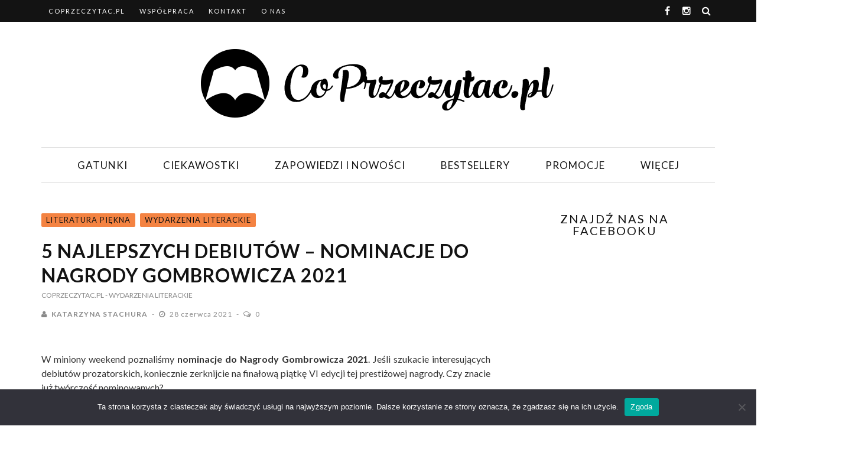

--- FILE ---
content_type: text/html; charset=UTF-8
request_url: http://coprzeczytac.pl/5-najlepszych-debiutow-nominacje-do-nagrody-gombrowicza-2021/
body_size: 22534
content:
<!DOCTYPE html>
<html lang="pl-PL">

<head>
    <meta charset="UTF-8" />
    <meta name="viewport" content="width=device-width, initial-scale=1"/>
    <meta name="referrer" content="unsafe-url">
            <meta property="og:image" content="http://coprzeczytac.pl/wp-content/uploads/2021/06/CP-Obrazek-wyróżniający-1050x600-74-330x220.jpg"/>
        <link rel="pingback" href="http://coprzeczytac.pl/xmlrpc.php" />
    	    <meta name='robots' content='index, follow, max-image-preview:large, max-snippet:-1, max-video-preview:-1' />
	<style>img:is([sizes="auto" i], [sizes^="auto," i]) { contain-intrinsic-size: 3000px 1500px }</style>
	
	<!-- This site is optimized with the Yoast SEO plugin v23.9 - https://yoast.com/wordpress/plugins/seo/ -->
	<title>5 najlepszych debiutów - nominacje do Nagrody Gombrowicza 2021 - Co Przeczytać</title>
	<meta name="description" content="Nominacje do Nagrody Gombrowicza 2021 - zobacz pięcioro autorów najlepszych debiutów prozatorskich wydanych w 2020 roku. Sprawdź &gt;" />
	<link rel="canonical" href="https://coprzeczytac.pl/5-najlepszych-debiutow-nominacje-do-nagrody-gombrowicza-2021/" />
	<meta property="og:locale" content="pl_PL" />
	<meta property="og:type" content="article" />
	<meta property="og:title" content="5 najlepszych debiutów - nominacje do Nagrody Gombrowicza 2021 - Co Przeczytać" />
	<meta property="og:description" content="Nominacje do Nagrody Gombrowicza 2021 - zobacz pięcioro autorów najlepszych debiutów prozatorskich wydanych w 2020 roku. Sprawdź &gt;" />
	<meta property="og:url" content="https://coprzeczytac.pl/5-najlepszych-debiutow-nominacje-do-nagrody-gombrowicza-2021/" />
	<meta property="og:site_name" content="Co Przeczytać" />
	<meta property="article:published_time" content="2021-06-28T13:30:13+00:00" />
	<meta property="article:modified_time" content="2021-06-28T13:09:12+00:00" />
	<meta property="og:image" content="https://coprzeczytac.pl/wp-content/uploads/2021/06/CP-Obrazek-wyróżniający-1050x600-74.jpg" />
	<meta property="og:image:width" content="1050" />
	<meta property="og:image:height" content="600" />
	<meta property="og:image:type" content="image/jpeg" />
	<meta name="author" content="Katarzyna Stachura" />
	<meta name="twitter:label1" content="Napisane przez" />
	<meta name="twitter:data1" content="Katarzyna Stachura" />
	<meta name="twitter:label2" content="Szacowany czas czytania" />
	<meta name="twitter:data2" content="2 minuty" />
	<script type="application/ld+json" class="yoast-schema-graph">{"@context":"https://schema.org","@graph":[{"@type":"WebPage","@id":"https://coprzeczytac.pl/5-najlepszych-debiutow-nominacje-do-nagrody-gombrowicza-2021/","url":"https://coprzeczytac.pl/5-najlepszych-debiutow-nominacje-do-nagrody-gombrowicza-2021/","name":"5 najlepszych debiutów - nominacje do Nagrody Gombrowicza 2021 - Co Przeczytać","isPartOf":{"@id":"http://coprzeczytac.pl/#website"},"primaryImageOfPage":{"@id":"https://coprzeczytac.pl/5-najlepszych-debiutow-nominacje-do-nagrody-gombrowicza-2021/#primaryimage"},"image":{"@id":"https://coprzeczytac.pl/5-najlepszych-debiutow-nominacje-do-nagrody-gombrowicza-2021/#primaryimage"},"thumbnailUrl":"http://coprzeczytac.pl/wp-content/uploads/2021/06/CP-Obrazek-wyróżniający-1050x600-74.jpg","datePublished":"2021-06-28T13:30:13+00:00","dateModified":"2021-06-28T13:09:12+00:00","author":{"@id":"http://coprzeczytac.pl/#/schema/person/07e50cd5fceec00cb14932aa07c6e8de"},"description":"Nominacje do Nagrody Gombrowicza 2021 - zobacz pięcioro autorów najlepszych debiutów prozatorskich wydanych w 2020 roku. Sprawdź >","breadcrumb":{"@id":"https://coprzeczytac.pl/5-najlepszych-debiutow-nominacje-do-nagrody-gombrowicza-2021/#breadcrumb"},"inLanguage":"pl-PL","potentialAction":[{"@type":"ReadAction","target":["https://coprzeczytac.pl/5-najlepszych-debiutow-nominacje-do-nagrody-gombrowicza-2021/"]}]},{"@type":"ImageObject","inLanguage":"pl-PL","@id":"https://coprzeczytac.pl/5-najlepszych-debiutow-nominacje-do-nagrody-gombrowicza-2021/#primaryimage","url":"http://coprzeczytac.pl/wp-content/uploads/2021/06/CP-Obrazek-wyróżniający-1050x600-74.jpg","contentUrl":"http://coprzeczytac.pl/wp-content/uploads/2021/06/CP-Obrazek-wyróżniający-1050x600-74.jpg","width":1050,"height":600,"caption":"5 najlepszych debiutów - nominacje do Nagrody Gombrowicza 2021"},{"@type":"BreadcrumbList","@id":"https://coprzeczytac.pl/5-najlepszych-debiutow-nominacje-do-nagrody-gombrowicza-2021/#breadcrumb","itemListElement":[{"@type":"ListItem","position":1,"name":"Strona główna","item":"http://coprzeczytac.pl/"},{"@type":"ListItem","position":2,"name":"5 najlepszych debiutów &#8211; nominacje do Nagrody Gombrowicza 2021"}]},{"@type":"WebSite","@id":"http://coprzeczytac.pl/#website","url":"http://coprzeczytac.pl/","name":"Co Przeczytać","description":"Recenzje książek - serwis o książkach,  które warto czytać!","potentialAction":[{"@type":"SearchAction","target":{"@type":"EntryPoint","urlTemplate":"http://coprzeczytac.pl/?s={search_term_string}"},"query-input":{"@type":"PropertyValueSpecification","valueRequired":true,"valueName":"search_term_string"}}],"inLanguage":"pl-PL"},{"@type":"Person","@id":"http://coprzeczytac.pl/#/schema/person/07e50cd5fceec00cb14932aa07c6e8de","name":"Katarzyna Stachura","image":{"@type":"ImageObject","inLanguage":"pl-PL","@id":"http://coprzeczytac.pl/#/schema/person/image/","url":"http://coprzeczytac.pl/wp-content/uploads/2020/10/Kasia_500x500-220x220.jpg","contentUrl":"http://coprzeczytac.pl/wp-content/uploads/2020/10/Kasia_500x500-220x220.jpg","caption":"Katarzyna Stachura"},"description":"Język i słowa fascynują mnie od dzieciństwa, a czytanie to dla mnie nieustająca przygoda – dlatego zostałam filologiem. Uważam, że nie da się mieć za dużo książek, zwłaszcza tych pięknie wydanych i pachnących nowością. Chętnie daję się porwać dobrze skrojonej fabule, ale z przyjemnością sięgam też po książki popularnonaukowe i poezję. W czasie wolnym od czytania bawię się słowami – piszę fraszki i aforyzmy.","url":"http://coprzeczytac.pl/autor/katarzyna-stachura/"}]}</script>
	<!-- / Yoast SEO plugin. -->


<link rel='dns-prefetch' href='//fonts.googleapis.com' />
<link rel='preconnect' href='https://fonts.gstatic.com' crossorigin />
<link rel="alternate" type="application/rss+xml" title="Co Przeczytać &raquo; Kanał z wpisami" href="http://coprzeczytac.pl/feed/" />
<link rel="alternate" type="application/rss+xml" title="Co Przeczytać &raquo; Kanał z komentarzami" href="http://coprzeczytac.pl/comments/feed/" />
<link rel="alternate" type="application/rss+xml" title="Co Przeczytać &raquo; 5 najlepszych debiutów &#8211; nominacje do Nagrody Gombrowicza 2021 Kanał z komentarzami" href="http://coprzeczytac.pl/5-najlepszych-debiutow-nominacje-do-nagrody-gombrowicza-2021/feed/" />
<script async src="https://www.googletagmanager.com/gtag/js?id=UA-966067-28"></script>
<script>
  window.dataLayer = window.dataLayer || [];
  function gtag(){dataLayer.push(arguments);}
  gtag("js", new Date());
  gtag("config", "UA-966067-28", {"allow_display_features":false,"custom_map":{"dimension1":"analyticstracker_cu_tags","dimension2":"analyticstracker_cu_category","dimension3":"analyticstracker_cu_archive","dimension4":"analyticstracker_cu_author","dimension5":"analyticstracker_cu_post_format","dimension6":"analyticstracker_cu_post_type"}});
  gtag("event","atracker_gtag",{"analyticstracker_cu_tags":"Literacki debiut|Nagroda Literacka im. Witolda Gombrowicza|nagrody literackie","non_interaction":true});
gtag("event","atracker_gtag",{"analyticstracker_cu_category":"Literatura pi\u0119kna|Wydarzenia literackie","non_interaction":true});
gtag("event","atracker_gtag",{"analyticstracker_cu_archive":"2021|06|1|PM","non_interaction":true});
gtag("event","atracker_gtag",{"analyticstracker_cu_author":"Katarzyna Stachura","non_interaction":true});
gtag("event","atracker_gtag",{"analyticstracker_cu_post_format":"standard","non_interaction":true});
gtag("event","atracker_gtag",{"analyticstracker_cu_post_type":"post","non_interaction":true});
</script>

	<script type="text/javascript">
/* <![CDATA[ */
window._wpemojiSettings = {"baseUrl":"https:\/\/s.w.org\/images\/core\/emoji\/15.0.3\/72x72\/","ext":".png","svgUrl":"https:\/\/s.w.org\/images\/core\/emoji\/15.0.3\/svg\/","svgExt":".svg","source":{"wpemoji":"http:\/\/coprzeczytac.pl\/wp-includes\/js\/wp-emoji.js?ver=6.7.4","twemoji":"http:\/\/coprzeczytac.pl\/wp-includes\/js\/twemoji.js?ver=6.7.4"}};
/**
 * @output wp-includes/js/wp-emoji-loader.js
 */

/**
 * Emoji Settings as exported in PHP via _print_emoji_detection_script().
 * @typedef WPEmojiSettings
 * @type {object}
 * @property {?object} source
 * @property {?string} source.concatemoji
 * @property {?string} source.twemoji
 * @property {?string} source.wpemoji
 * @property {?boolean} DOMReady
 * @property {?Function} readyCallback
 */

/**
 * Support tests.
 * @typedef SupportTests
 * @type {object}
 * @property {?boolean} flag
 * @property {?boolean} emoji
 */

/**
 * IIFE to detect emoji support and load Twemoji if needed.
 *
 * @param {Window} window
 * @param {Document} document
 * @param {WPEmojiSettings} settings
 */
( function wpEmojiLoader( window, document, settings ) {
	if ( typeof Promise === 'undefined' ) {
		return;
	}

	var sessionStorageKey = 'wpEmojiSettingsSupports';
	var tests = [ 'flag', 'emoji' ];

	/**
	 * Checks whether the browser supports offloading to a Worker.
	 *
	 * @since 6.3.0
	 *
	 * @private
	 *
	 * @returns {boolean}
	 */
	function supportsWorkerOffloading() {
		return (
			typeof Worker !== 'undefined' &&
			typeof OffscreenCanvas !== 'undefined' &&
			typeof URL !== 'undefined' &&
			URL.createObjectURL &&
			typeof Blob !== 'undefined'
		);
	}

	/**
	 * @typedef SessionSupportTests
	 * @type {object}
	 * @property {number} timestamp
	 * @property {SupportTests} supportTests
	 */

	/**
	 * Get support tests from session.
	 *
	 * @since 6.3.0
	 *
	 * @private
	 *
	 * @returns {?SupportTests} Support tests, or null if not set or older than 1 week.
	 */
	function getSessionSupportTests() {
		try {
			/** @type {SessionSupportTests} */
			var item = JSON.parse(
				sessionStorage.getItem( sessionStorageKey )
			);
			if (
				typeof item === 'object' &&
				typeof item.timestamp === 'number' &&
				new Date().valueOf() < item.timestamp + 604800 && // Note: Number is a week in seconds.
				typeof item.supportTests === 'object'
			) {
				return item.supportTests;
			}
		} catch ( e ) {}
		return null;
	}

	/**
	 * Persist the supports in session storage.
	 *
	 * @since 6.3.0
	 *
	 * @private
	 *
	 * @param {SupportTests} supportTests Support tests.
	 */
	function setSessionSupportTests( supportTests ) {
		try {
			/** @type {SessionSupportTests} */
			var item = {
				supportTests: supportTests,
				timestamp: new Date().valueOf()
			};

			sessionStorage.setItem(
				sessionStorageKey,
				JSON.stringify( item )
			);
		} catch ( e ) {}
	}

	/**
	 * Checks if two sets of Emoji characters render the same visually.
	 *
	 * This function may be serialized to run in a Worker. Therefore, it cannot refer to variables from the containing
	 * scope. Everything must be passed by parameters.
	 *
	 * @since 4.9.0
	 *
	 * @private
	 *
	 * @param {CanvasRenderingContext2D} context 2D Context.
	 * @param {string} set1 Set of Emoji to test.
	 * @param {string} set2 Set of Emoji to test.
	 *
	 * @return {boolean} True if the two sets render the same.
	 */
	function emojiSetsRenderIdentically( context, set1, set2 ) {
		// Cleanup from previous test.
		context.clearRect( 0, 0, context.canvas.width, context.canvas.height );
		context.fillText( set1, 0, 0 );
		var rendered1 = new Uint32Array(
			context.getImageData(
				0,
				0,
				context.canvas.width,
				context.canvas.height
			).data
		);

		// Cleanup from previous test.
		context.clearRect( 0, 0, context.canvas.width, context.canvas.height );
		context.fillText( set2, 0, 0 );
		var rendered2 = new Uint32Array(
			context.getImageData(
				0,
				0,
				context.canvas.width,
				context.canvas.height
			).data
		);

		return rendered1.every( function ( rendered2Data, index ) {
			return rendered2Data === rendered2[ index ];
		} );
	}

	/**
	 * Determines if the browser properly renders Emoji that Twemoji can supplement.
	 *
	 * This function may be serialized to run in a Worker. Therefore, it cannot refer to variables from the containing
	 * scope. Everything must be passed by parameters.
	 *
	 * @since 4.2.0
	 *
	 * @private
	 *
	 * @param {CanvasRenderingContext2D} context 2D Context.
	 * @param {string} type Whether to test for support of "flag" or "emoji".
	 * @param {Function} emojiSetsRenderIdentically Reference to emojiSetsRenderIdentically function, needed due to minification.
	 *
	 * @return {boolean} True if the browser can render emoji, false if it cannot.
	 */
	function browserSupportsEmoji( context, type, emojiSetsRenderIdentically ) {
		var isIdentical;

		switch ( type ) {
			case 'flag':
				/*
				 * Test for Transgender flag compatibility. Added in Unicode 13.
				 *
				 * To test for support, we try to render it, and compare the rendering to how it would look if
				 * the browser doesn't render it correctly (white flag emoji + transgender symbol).
				 */
				isIdentical = emojiSetsRenderIdentically(
					context,
					'\uD83C\uDFF3\uFE0F\u200D\u26A7\uFE0F', // as a zero-width joiner sequence
					'\uD83C\uDFF3\uFE0F\u200B\u26A7\uFE0F' // separated by a zero-width space
				);

				if ( isIdentical ) {
					return false;
				}

				/*
				 * Test for UN flag compatibility. This is the least supported of the letter locale flags,
				 * so gives us an easy test for full support.
				 *
				 * To test for support, we try to render it, and compare the rendering to how it would look if
				 * the browser doesn't render it correctly ([U] + [N]).
				 */
				isIdentical = emojiSetsRenderIdentically(
					context,
					'\uD83C\uDDFA\uD83C\uDDF3', // as the sequence of two code points
					'\uD83C\uDDFA\u200B\uD83C\uDDF3' // as the two code points separated by a zero-width space
				);

				if ( isIdentical ) {
					return false;
				}

				/*
				 * Test for English flag compatibility. England is a country in the United Kingdom, it
				 * does not have a two letter locale code but rather a five letter sub-division code.
				 *
				 * To test for support, we try to render it, and compare the rendering to how it would look if
				 * the browser doesn't render it correctly (black flag emoji + [G] + [B] + [E] + [N] + [G]).
				 */
				isIdentical = emojiSetsRenderIdentically(
					context,
					// as the flag sequence
					'\uD83C\uDFF4\uDB40\uDC67\uDB40\uDC62\uDB40\uDC65\uDB40\uDC6E\uDB40\uDC67\uDB40\uDC7F',
					// with each code point separated by a zero-width space
					'\uD83C\uDFF4\u200B\uDB40\uDC67\u200B\uDB40\uDC62\u200B\uDB40\uDC65\u200B\uDB40\uDC6E\u200B\uDB40\uDC67\u200B\uDB40\uDC7F'
				);

				return ! isIdentical;
			case 'emoji':
				/*
				 * Four and twenty blackbirds baked in a pie.
				 *
				 * To test for Emoji 15.0 support, try to render a new emoji: Blackbird.
				 *
				 * The Blackbird is a ZWJ sequence combining 🐦 Bird and ⬛ large black square.,
				 *
				 * 0x1F426 (\uD83D\uDC26) == Bird
				 * 0x200D == Zero-Width Joiner (ZWJ) that links the code points for the new emoji or
				 * 0x200B == Zero-Width Space (ZWS) that is rendered for clients not supporting the new emoji.
				 * 0x2B1B == Large Black Square
				 *
				 * When updating this test for future Emoji releases, ensure that individual emoji that make up the
				 * sequence come from older emoji standards.
				 */
				isIdentical = emojiSetsRenderIdentically(
					context,
					'\uD83D\uDC26\u200D\u2B1B', // as the zero-width joiner sequence
					'\uD83D\uDC26\u200B\u2B1B' // separated by a zero-width space
				);

				return ! isIdentical;
		}

		return false;
	}

	/**
	 * Checks emoji support tests.
	 *
	 * This function may be serialized to run in a Worker. Therefore, it cannot refer to variables from the containing
	 * scope. Everything must be passed by parameters.
	 *
	 * @since 6.3.0
	 *
	 * @private
	 *
	 * @param {string[]} tests Tests.
	 * @param {Function} browserSupportsEmoji Reference to browserSupportsEmoji function, needed due to minification.
	 * @param {Function} emojiSetsRenderIdentically Reference to emojiSetsRenderIdentically function, needed due to minification.
	 *
	 * @return {SupportTests} Support tests.
	 */
	function testEmojiSupports( tests, browserSupportsEmoji, emojiSetsRenderIdentically ) {
		var canvas;
		if (
			typeof WorkerGlobalScope !== 'undefined' &&
			self instanceof WorkerGlobalScope
		) {
			canvas = new OffscreenCanvas( 300, 150 ); // Dimensions are default for HTMLCanvasElement.
		} else {
			canvas = document.createElement( 'canvas' );
		}

		var context = canvas.getContext( '2d', { willReadFrequently: true } );

		/*
		 * Chrome on OS X added native emoji rendering in M41. Unfortunately,
		 * it doesn't work when the font is bolder than 500 weight. So, we
		 * check for bold rendering support to avoid invisible emoji in Chrome.
		 */
		context.textBaseline = 'top';
		context.font = '600 32px Arial';

		var supports = {};
		tests.forEach( function ( test ) {
			supports[ test ] = browserSupportsEmoji( context, test, emojiSetsRenderIdentically );
		} );
		return supports;
	}

	/**
	 * Adds a script to the head of the document.
	 *
	 * @ignore
	 *
	 * @since 4.2.0
	 *
	 * @param {string} src The url where the script is located.
	 *
	 * @return {void}
	 */
	function addScript( src ) {
		var script = document.createElement( 'script' );
		script.src = src;
		script.defer = true;
		document.head.appendChild( script );
	}

	settings.supports = {
		everything: true,
		everythingExceptFlag: true
	};

	// Create a promise for DOMContentLoaded since the worker logic may finish after the event has fired.
	var domReadyPromise = new Promise( function ( resolve ) {
		document.addEventListener( 'DOMContentLoaded', resolve, {
			once: true
		} );
	} );

	// Obtain the emoji support from the browser, asynchronously when possible.
	new Promise( function ( resolve ) {
		var supportTests = getSessionSupportTests();
		if ( supportTests ) {
			resolve( supportTests );
			return;
		}

		if ( supportsWorkerOffloading() ) {
			try {
				// Note that the functions are being passed as arguments due to minification.
				var workerScript =
					'postMessage(' +
					testEmojiSupports.toString() +
					'(' +
					[
						JSON.stringify( tests ),
						browserSupportsEmoji.toString(),
						emojiSetsRenderIdentically.toString()
					].join( ',' ) +
					'));';
				var blob = new Blob( [ workerScript ], {
					type: 'text/javascript'
				} );
				var worker = new Worker( URL.createObjectURL( blob ), { name: 'wpTestEmojiSupports' } );
				worker.onmessage = function ( event ) {
					supportTests = event.data;
					setSessionSupportTests( supportTests );
					worker.terminate();
					resolve( supportTests );
				};
				return;
			} catch ( e ) {}
		}

		supportTests = testEmojiSupports( tests, browserSupportsEmoji, emojiSetsRenderIdentically );
		setSessionSupportTests( supportTests );
		resolve( supportTests );
	} )
		// Once the browser emoji support has been obtained from the session, finalize the settings.
		.then( function ( supportTests ) {
			/*
			 * Tests the browser support for flag emojis and other emojis, and adjusts the
			 * support settings accordingly.
			 */
			for ( var test in supportTests ) {
				settings.supports[ test ] = supportTests[ test ];

				settings.supports.everything =
					settings.supports.everything && settings.supports[ test ];

				if ( 'flag' !== test ) {
					settings.supports.everythingExceptFlag =
						settings.supports.everythingExceptFlag &&
						settings.supports[ test ];
				}
			}

			settings.supports.everythingExceptFlag =
				settings.supports.everythingExceptFlag &&
				! settings.supports.flag;

			// Sets DOMReady to false and assigns a ready function to settings.
			settings.DOMReady = false;
			settings.readyCallback = function () {
				settings.DOMReady = true;
			};
		} )
		.then( function () {
			return domReadyPromise;
		} )
		.then( function () {
			// When the browser can not render everything we need to load a polyfill.
			if ( ! settings.supports.everything ) {
				settings.readyCallback();

				var src = settings.source || {};

				if ( src.concatemoji ) {
					addScript( src.concatemoji );
				} else if ( src.wpemoji && src.twemoji ) {
					addScript( src.twemoji );
					addScript( src.wpemoji );
				}
			}
		} );
} )( window, document, window._wpemojiSettings );

/* ]]> */
</script>
<link rel='stylesheet' id='program-partnerski.css-css' href='http://coprzeczytac.pl/wp-content/plugins/program-partnerski/css/program-partnerski.css?ver=6.7.4' type='text/css' media='all' />
<style id='wp-emoji-styles-inline-css' type='text/css'>

	img.wp-smiley, img.emoji {
		display: inline !important;
		border: none !important;
		box-shadow: none !important;
		height: 1em !important;
		width: 1em !important;
		margin: 0 0.07em !important;
		vertical-align: -0.1em !important;
		background: none !important;
		padding: 0 !important;
	}
</style>
<link rel='stylesheet' id='wp-block-library-css' href='http://coprzeczytac.pl/wp-includes/css/dist/block-library/style.css?ver=6.7.4' type='text/css' media='all' />
<style id='classic-theme-styles-inline-css' type='text/css'>
/**
 * These rules are needed for backwards compatibility.
 * They should match the button element rules in the base theme.json file.
 */
.wp-block-button__link {
	color: #ffffff;
	background-color: #32373c;
	border-radius: 9999px; /* 100% causes an oval, but any explicit but really high value retains the pill shape. */

	/* This needs a low specificity so it won't override the rules from the button element if defined in theme.json. */
	box-shadow: none;
	text-decoration: none;

	/* The extra 2px are added to size solids the same as the outline versions.*/
	padding: calc(0.667em + 2px) calc(1.333em + 2px);

	font-size: 1.125em;
}

.wp-block-file__button {
	background: #32373c;
	color: #ffffff;
	text-decoration: none;
}

</style>
<style id='global-styles-inline-css' type='text/css'>
:root{--wp--preset--aspect-ratio--square: 1;--wp--preset--aspect-ratio--4-3: 4/3;--wp--preset--aspect-ratio--3-4: 3/4;--wp--preset--aspect-ratio--3-2: 3/2;--wp--preset--aspect-ratio--2-3: 2/3;--wp--preset--aspect-ratio--16-9: 16/9;--wp--preset--aspect-ratio--9-16: 9/16;--wp--preset--color--black: #000000;--wp--preset--color--cyan-bluish-gray: #abb8c3;--wp--preset--color--white: #ffffff;--wp--preset--color--pale-pink: #f78da7;--wp--preset--color--vivid-red: #cf2e2e;--wp--preset--color--luminous-vivid-orange: #ff6900;--wp--preset--color--luminous-vivid-amber: #fcb900;--wp--preset--color--light-green-cyan: #7bdcb5;--wp--preset--color--vivid-green-cyan: #00d084;--wp--preset--color--pale-cyan-blue: #8ed1fc;--wp--preset--color--vivid-cyan-blue: #0693e3;--wp--preset--color--vivid-purple: #9b51e0;--wp--preset--gradient--vivid-cyan-blue-to-vivid-purple: linear-gradient(135deg,rgba(6,147,227,1) 0%,rgb(155,81,224) 100%);--wp--preset--gradient--light-green-cyan-to-vivid-green-cyan: linear-gradient(135deg,rgb(122,220,180) 0%,rgb(0,208,130) 100%);--wp--preset--gradient--luminous-vivid-amber-to-luminous-vivid-orange: linear-gradient(135deg,rgba(252,185,0,1) 0%,rgba(255,105,0,1) 100%);--wp--preset--gradient--luminous-vivid-orange-to-vivid-red: linear-gradient(135deg,rgba(255,105,0,1) 0%,rgb(207,46,46) 100%);--wp--preset--gradient--very-light-gray-to-cyan-bluish-gray: linear-gradient(135deg,rgb(238,238,238) 0%,rgb(169,184,195) 100%);--wp--preset--gradient--cool-to-warm-spectrum: linear-gradient(135deg,rgb(74,234,220) 0%,rgb(151,120,209) 20%,rgb(207,42,186) 40%,rgb(238,44,130) 60%,rgb(251,105,98) 80%,rgb(254,248,76) 100%);--wp--preset--gradient--blush-light-purple: linear-gradient(135deg,rgb(255,206,236) 0%,rgb(152,150,240) 100%);--wp--preset--gradient--blush-bordeaux: linear-gradient(135deg,rgb(254,205,165) 0%,rgb(254,45,45) 50%,rgb(107,0,62) 100%);--wp--preset--gradient--luminous-dusk: linear-gradient(135deg,rgb(255,203,112) 0%,rgb(199,81,192) 50%,rgb(65,88,208) 100%);--wp--preset--gradient--pale-ocean: linear-gradient(135deg,rgb(255,245,203) 0%,rgb(182,227,212) 50%,rgb(51,167,181) 100%);--wp--preset--gradient--electric-grass: linear-gradient(135deg,rgb(202,248,128) 0%,rgb(113,206,126) 100%);--wp--preset--gradient--midnight: linear-gradient(135deg,rgb(2,3,129) 0%,rgb(40,116,252) 100%);--wp--preset--font-size--small: 13px;--wp--preset--font-size--medium: 20px;--wp--preset--font-size--large: 36px;--wp--preset--font-size--x-large: 42px;--wp--preset--spacing--20: 0.44rem;--wp--preset--spacing--30: 0.67rem;--wp--preset--spacing--40: 1rem;--wp--preset--spacing--50: 1.5rem;--wp--preset--spacing--60: 2.25rem;--wp--preset--spacing--70: 3.38rem;--wp--preset--spacing--80: 5.06rem;--wp--preset--shadow--natural: 6px 6px 9px rgba(0, 0, 0, 0.2);--wp--preset--shadow--deep: 12px 12px 50px rgba(0, 0, 0, 0.4);--wp--preset--shadow--sharp: 6px 6px 0px rgba(0, 0, 0, 0.2);--wp--preset--shadow--outlined: 6px 6px 0px -3px rgba(255, 255, 255, 1), 6px 6px rgba(0, 0, 0, 1);--wp--preset--shadow--crisp: 6px 6px 0px rgba(0, 0, 0, 1);}:where(.is-layout-flex){gap: 0.5em;}:where(.is-layout-grid){gap: 0.5em;}body .is-layout-flex{display: flex;}.is-layout-flex{flex-wrap: wrap;align-items: center;}.is-layout-flex > :is(*, div){margin: 0;}body .is-layout-grid{display: grid;}.is-layout-grid > :is(*, div){margin: 0;}:where(.wp-block-columns.is-layout-flex){gap: 2em;}:where(.wp-block-columns.is-layout-grid){gap: 2em;}:where(.wp-block-post-template.is-layout-flex){gap: 1.25em;}:where(.wp-block-post-template.is-layout-grid){gap: 1.25em;}.has-black-color{color: var(--wp--preset--color--black) !important;}.has-cyan-bluish-gray-color{color: var(--wp--preset--color--cyan-bluish-gray) !important;}.has-white-color{color: var(--wp--preset--color--white) !important;}.has-pale-pink-color{color: var(--wp--preset--color--pale-pink) !important;}.has-vivid-red-color{color: var(--wp--preset--color--vivid-red) !important;}.has-luminous-vivid-orange-color{color: var(--wp--preset--color--luminous-vivid-orange) !important;}.has-luminous-vivid-amber-color{color: var(--wp--preset--color--luminous-vivid-amber) !important;}.has-light-green-cyan-color{color: var(--wp--preset--color--light-green-cyan) !important;}.has-vivid-green-cyan-color{color: var(--wp--preset--color--vivid-green-cyan) !important;}.has-pale-cyan-blue-color{color: var(--wp--preset--color--pale-cyan-blue) !important;}.has-vivid-cyan-blue-color{color: var(--wp--preset--color--vivid-cyan-blue) !important;}.has-vivid-purple-color{color: var(--wp--preset--color--vivid-purple) !important;}.has-black-background-color{background-color: var(--wp--preset--color--black) !important;}.has-cyan-bluish-gray-background-color{background-color: var(--wp--preset--color--cyan-bluish-gray) !important;}.has-white-background-color{background-color: var(--wp--preset--color--white) !important;}.has-pale-pink-background-color{background-color: var(--wp--preset--color--pale-pink) !important;}.has-vivid-red-background-color{background-color: var(--wp--preset--color--vivid-red) !important;}.has-luminous-vivid-orange-background-color{background-color: var(--wp--preset--color--luminous-vivid-orange) !important;}.has-luminous-vivid-amber-background-color{background-color: var(--wp--preset--color--luminous-vivid-amber) !important;}.has-light-green-cyan-background-color{background-color: var(--wp--preset--color--light-green-cyan) !important;}.has-vivid-green-cyan-background-color{background-color: var(--wp--preset--color--vivid-green-cyan) !important;}.has-pale-cyan-blue-background-color{background-color: var(--wp--preset--color--pale-cyan-blue) !important;}.has-vivid-cyan-blue-background-color{background-color: var(--wp--preset--color--vivid-cyan-blue) !important;}.has-vivid-purple-background-color{background-color: var(--wp--preset--color--vivid-purple) !important;}.has-black-border-color{border-color: var(--wp--preset--color--black) !important;}.has-cyan-bluish-gray-border-color{border-color: var(--wp--preset--color--cyan-bluish-gray) !important;}.has-white-border-color{border-color: var(--wp--preset--color--white) !important;}.has-pale-pink-border-color{border-color: var(--wp--preset--color--pale-pink) !important;}.has-vivid-red-border-color{border-color: var(--wp--preset--color--vivid-red) !important;}.has-luminous-vivid-orange-border-color{border-color: var(--wp--preset--color--luminous-vivid-orange) !important;}.has-luminous-vivid-amber-border-color{border-color: var(--wp--preset--color--luminous-vivid-amber) !important;}.has-light-green-cyan-border-color{border-color: var(--wp--preset--color--light-green-cyan) !important;}.has-vivid-green-cyan-border-color{border-color: var(--wp--preset--color--vivid-green-cyan) !important;}.has-pale-cyan-blue-border-color{border-color: var(--wp--preset--color--pale-cyan-blue) !important;}.has-vivid-cyan-blue-border-color{border-color: var(--wp--preset--color--vivid-cyan-blue) !important;}.has-vivid-purple-border-color{border-color: var(--wp--preset--color--vivid-purple) !important;}.has-vivid-cyan-blue-to-vivid-purple-gradient-background{background: var(--wp--preset--gradient--vivid-cyan-blue-to-vivid-purple) !important;}.has-light-green-cyan-to-vivid-green-cyan-gradient-background{background: var(--wp--preset--gradient--light-green-cyan-to-vivid-green-cyan) !important;}.has-luminous-vivid-amber-to-luminous-vivid-orange-gradient-background{background: var(--wp--preset--gradient--luminous-vivid-amber-to-luminous-vivid-orange) !important;}.has-luminous-vivid-orange-to-vivid-red-gradient-background{background: var(--wp--preset--gradient--luminous-vivid-orange-to-vivid-red) !important;}.has-very-light-gray-to-cyan-bluish-gray-gradient-background{background: var(--wp--preset--gradient--very-light-gray-to-cyan-bluish-gray) !important;}.has-cool-to-warm-spectrum-gradient-background{background: var(--wp--preset--gradient--cool-to-warm-spectrum) !important;}.has-blush-light-purple-gradient-background{background: var(--wp--preset--gradient--blush-light-purple) !important;}.has-blush-bordeaux-gradient-background{background: var(--wp--preset--gradient--blush-bordeaux) !important;}.has-luminous-dusk-gradient-background{background: var(--wp--preset--gradient--luminous-dusk) !important;}.has-pale-ocean-gradient-background{background: var(--wp--preset--gradient--pale-ocean) !important;}.has-electric-grass-gradient-background{background: var(--wp--preset--gradient--electric-grass) !important;}.has-midnight-gradient-background{background: var(--wp--preset--gradient--midnight) !important;}.has-small-font-size{font-size: var(--wp--preset--font-size--small) !important;}.has-medium-font-size{font-size: var(--wp--preset--font-size--medium) !important;}.has-large-font-size{font-size: var(--wp--preset--font-size--large) !important;}.has-x-large-font-size{font-size: var(--wp--preset--font-size--x-large) !important;}
:where(.wp-block-post-template.is-layout-flex){gap: 1.25em;}:where(.wp-block-post-template.is-layout-grid){gap: 1.25em;}
:where(.wp-block-columns.is-layout-flex){gap: 2em;}:where(.wp-block-columns.is-layout-grid){gap: 2em;}
:root :where(.wp-block-pullquote){font-size: 1.5em;line-height: 1.6;}
</style>
<link rel='stylesheet' id='cookie-notice-front-css' href='http://coprzeczytac.pl/wp-content/plugins/cookie-notice/css/front.css?ver=2.5.3' type='text/css' media='all' />
<link rel='stylesheet' id='animate-css' href='http://coprzeczytac.pl/wp-content/plugins/wp-quiz/assets/frontend/css/animate.css?ver=3.6.0' type='text/css' media='all' />
<link rel='stylesheet' id='wp-quiz-css' href='http://coprzeczytac.pl/wp-content/plugins/wp-quiz/assets/frontend/css/wp-quiz.css?ver=2.0.10' type='text/css' media='all' />
<link rel='stylesheet' id='ppress-frontend-css' href='http://coprzeczytac.pl/wp-content/plugins/wp-user-avatar/assets/css/frontend.css?ver=4.15.18' type='text/css' media='all' />
<link rel='stylesheet' id='ppress-flatpickr-css' href='http://coprzeczytac.pl/wp-content/plugins/wp-user-avatar/assets/flatpickr/flatpickr.min.css?ver=4.15.18' type='text/css' media='all' />
<link rel='stylesheet' id='ppress-select2-css' href='http://coprzeczytac.pl/wp-content/plugins/wp-user-avatar/assets/select2/select2.min.css?ver=6.7.4' type='text/css' media='all' />
<link rel='stylesheet' id='parent-style-css' href='http://coprzeczytac.pl/wp-content/themes/mystique_wp/style.css?ver=6.7.4' type='text/css' media='all' />
<link rel='stylesheet' id='flexslider-css' href='http://coprzeczytac.pl/wp-content/themes/mystique_wp/css/flexslider.css?ver=6.7.4' type='text/css' media='all' />
<link rel='stylesheet' id='justifiedgallery-css' href='http://coprzeczytac.pl/wp-content/themes/mystique_wp/css/justifiedGallery.css?ver=6.7.4' type='text/css' media='all' />
<link rel='stylesheet' id='justifiedlightbox-css' href='http://coprzeczytac.pl/wp-content/themes/mystique_wp/css/magnific-popup.css?ver=6.7.4' type='text/css' media='all' />
<link rel='stylesheet' id='mystique_style-css' href='http://coprzeczytac.pl/wp-content/themes/mystique_wp/css/kid_style.css?ver=6.7.4' type='text/css' media='all' />
<link rel='stylesheet' id='mystique_style_child-css' href='http://coprzeczytac.pl/wp-content/themes/mystique_wp-child/css/kid_style.css?ver=6.7.4' type='text/css' media='all' />
<link rel='stylesheet' id='mystique_responsive-css' href='http://coprzeczytac.pl/wp-content/themes/mystique_wp/css/responsive.css?ver=6.7.4' type='text/css' media='all' />
<link rel='stylesheet' id='mystique_responsive_child-css' href='http://coprzeczytac.pl/wp-content/themes/mystique_wp-child/css/responsive.css?ver=6.7.4' type='text/css' media='all' />
<link rel='stylesheet' id='fa-css' href='http://coprzeczytac.pl/wp-content/themes/mystique_wp/css/fonts/awesome-fonts/css/font-awesome.min.css?ver=6.7.4' type='text/css' media='all' />
<link rel='stylesheet' id='jquery-lazyloadxt-spinner-css-css' href='//coprzeczytac.pl/wp-content/plugins/a3-lazy-load/assets/css/jquery.lazyloadxt.spinner.css?ver=6.7.4' type='text/css' media='all' />
<link rel='stylesheet' id='a3a3_lazy_load-css' href='//coprzeczytac.pl/wp-content/uploads/sass/a3_lazy_load.min.css?ver=1650010965' type='text/css' media='all' />
<link rel='stylesheet' id='wp_review-style-css' href='http://coprzeczytac.pl/wp-content/plugins/wp-review/public/css/wp-review.css?ver=5.3.5' type='text/css' media='all' />
<link rel="preload" as="style" href="https://fonts.googleapis.com/css?family=Lato:100,300,400,700,900,100italic,300italic,400italic,700italic,900italic&#038;display=swap&#038;ver=1742564136" /><link rel="stylesheet" href="https://fonts.googleapis.com/css?family=Lato:100,300,400,700,900,100italic,300italic,400italic,700italic,900italic&#038;display=swap&#038;ver=1742564136" media="print" onload="this.media='all'"><noscript><link rel="stylesheet" href="https://fonts.googleapis.com/css?family=Lato:100,300,400,700,900,100italic,300italic,400italic,700italic,900italic&#038;display=swap&#038;ver=1742564136" /></noscript><script type="text/javascript" src="http://coprzeczytac.pl/wp-includes/js/jquery/jquery.js?ver=3.7.1" id="jquery-core-js"></script>
<script type="text/javascript" src="http://coprzeczytac.pl/wp-includes/js/jquery/jquery-migrate.js?ver=3.4.1" id="jquery-migrate-js"></script>
<script type="text/javascript" src="http://coprzeczytac.pl/wp-content/plugins/analytics-tracker/javascripts/vendors/jquery-scrolldepth/jquery.scrolldepth.min.js?ver=6.7.4" id="analyticstracker-jquery-scrolldepth-js"></script>
<script type="text/javascript" src="http://coprzeczytac.pl/wp-content/plugins/analytics-tracker/javascripts/analyticstracker.js?ver=6.7.4" id="analyticstracker-js-js"></script>
<script type="text/javascript" id="cookie-notice-front-js-before">
/* <![CDATA[ */
var cnArgs = {"ajaxUrl":"http:\/\/coprzeczytac.pl\/wp-admin\/admin-ajax.php?go_key=c4db845be6e969c0512698a1d7446fbc","nonce":"066366c37d","hideEffect":"fade","position":"bottom","onScroll":false,"onScrollOffset":100,"onClick":false,"cookieName":"cookie_notice_accepted","cookieTime":2592000,"cookieTimeRejected":2592000,"globalCookie":false,"redirection":false,"cache":false,"revokeCookies":false,"revokeCookiesOpt":"automatic"};
/* ]]> */
</script>
<script type="text/javascript" src="http://coprzeczytac.pl/wp-content/plugins/cookie-notice/js/front.js?ver=2.5.3" id="cookie-notice-front-js"></script>
<script type="text/javascript" src="http://coprzeczytac.pl/wp-content/plugins/wp-user-avatar/assets/flatpickr/flatpickr.min.js?ver=4.15.18" id="ppress-flatpickr-js"></script>
<script type="text/javascript" src="http://coprzeczytac.pl/wp-content/plugins/wp-user-avatar/assets/select2/select2.min.js?ver=4.15.18" id="ppress-select2-js"></script>
<link rel="https://api.w.org/" href="http://coprzeczytac.pl/wp-json/" /><link rel="alternate" title="JSON" type="application/json" href="http://coprzeczytac.pl/wp-json/wp/v2/posts/74969" /><link rel="EditURI" type="application/rsd+xml" title="RSD" href="http://coprzeczytac.pl/xmlrpc.php?rsd" />
<meta name="generator" content="WordPress 6.7.4" />
<link rel='shortlink' href='http://coprzeczytac.pl/?p=74969' />
<link rel="alternate" title="oEmbed (JSON)" type="application/json+oembed" href="http://coprzeczytac.pl/wp-json/oembed/1.0/embed?url=http%3A%2F%2Fcoprzeczytac.pl%2F5-najlepszych-debiutow-nominacje-do-nagrody-gombrowicza-2021%2F" />
<link rel="alternate" title="oEmbed (XML)" type="text/xml+oembed" href="http://coprzeczytac.pl/wp-json/oembed/1.0/embed?url=http%3A%2F%2Fcoprzeczytac.pl%2F5-najlepszych-debiutow-nominacje-do-nagrody-gombrowicza-2021%2F&#038;format=xml" />
<meta name="generator" content="Redux 4.4.18" />        <script type="text/javascript">
            var ajaxurl = 'http://coprzeczytac.pl/wp-admin/admin-ajax.php?go_key=c4db845be6e969c0512698a1d7446fbc';
        </script>
                <style type='text/css' media="all">
            .rating-wrap {display: none !important;}.single-page .feature-thumb {display: none !important;} 

                
                #kid-gallery-slider .flex-control-paging li a.flex-active, 
                .module-main-slider .slider-wrap .slides .post-info .post-cat a,
                .grid-1-type .post-cat a, .kid-carousel-wrap .slides .post-cat a,
                .classic-blog-style .post-cat a, 
                .large-blog-style .post-cat a, 
                .module-main-grid .post-cat a,
                .module-post-two .large-post .post-cat a,
                .module-post-three .large-post .post-cat a,
                .type-in .post-cat a,
                .kid-carousel-large-wrap .slides .post-cat a, .rating-wrap,
                .singletop .post-cat a, h3.ticker-header, .post-cat-main-slider, .module-main-slider .carousel-ctrl .slides li.flex-active-slide,
                .ajax-load-btn span, .loadmore-button .ajax-load-btn, .s-tags a:hover,
                .post-page-links > span, .post-page-links a span:hover, #comment-submit, .kid-review-box .kid-overlay span,
                .kid-score-box, #pagination .current, .widget_archive ul li:hover, .widget_categories ul li:hover,
                .widget_tag_cloud a:hover, .archive-share-but i:hover, .widget .searchform-wrap .search-icon,
                .flex-control-paging li a.flex-active
                {background-color: #F48342}
                
                
                .kid-author-box .author-info .kid-author-page-contact a:hover, .error-number h1, #kid-404-wrap .kid-error-title,
                .page-404-wrap .redirect-home, .article-content p a, .read-more:hover, .main-nav #main-menu .menu > li > a:hover,
                .footer .kid-header .main-title h3, .header-social li a:hover, .widget-social ul li:hover, .footer .widget-social ul li:hover
                {color: #F48342}
                
                ::selection
                {background-color: #F48342}
                ::-moz-selection 
                {background-color: #F48342}
                
                body::-webkit-scrollbar-thumb
                {background-color: #F48342}
                
                .article-content blockquote, .textwidget blockquote, #kid-gallery-slider .flex-control-paging li a.flex-active,
                .loadmore-button .ajax-load-btn, .widget_flickr li a:hover img, .post-page-links > span, .post-page-links a span:hover,
                #comment-submit, #pagination .current, .widget_archive ul li:hover, .widget_categories ul li:hover,
                .widget_tag_cloud a:hover
                {border-color: #F48342}
                 
                
        
                            body {background: none !important}
            .banner-desktop {
  display: block;
  width: 100%;
  max-width: 1140px;
  height: auto;
}

.banner-mobile {
  display: none;
  width: 100%;
  height: auto;
}

@media screen and (max-width: 768px) {
  .banner-desktop {
    display: none;
  }

  .banner-mobile {
    display: block;
  }
}
            </style>
            <link rel="icon" href="http://coprzeczytac.pl/wp-content/uploads/2021/02/cropped-cp_512x512-32x32.png" sizes="32x32" />
<link rel="icon" href="http://coprzeczytac.pl/wp-content/uploads/2021/02/cropped-cp_512x512-192x192.png" sizes="192x192" />
<link rel="apple-touch-icon" href="http://coprzeczytac.pl/wp-content/uploads/2021/02/cropped-cp_512x512-180x180.png" />
<meta name="msapplication-TileImage" content="http://coprzeczytac.pl/wp-content/uploads/2021/02/cropped-cp_512x512-270x270.png" />
<style id="mystique_option-dynamic-css" title="dynamic-css" class="redux-options-output">.header-wrap{background-color:#ffffff;}.main-nav #main-menu .menu > li > a, .top-nav ul.menu > li, .kid-mega-menu .kid-sub-menu > li > a,
                            .kid-dropdown-menu .kid-sub-menu > li > a, #main-mobile-menu li{font-family:Lato;font-weight:400;font-style:normal;}.post-meta, .post-cat, .meta-bottom .post-author, .rating-wrap{font-family:Lato;font-weight:400;font-style:normal;}h1, h2, h3, h4, h5, h5, h6, .post-title , .grid-container .post-info .post-title , .post-title.post-title-masonry, .post-nav-link-title h3,
                            .recentcomments a:last-child, ul.ticker li h2 a, .header .logo.logo-text h1, .widget_recent_entries a, .loadmore-button .ajax-load-btn, .widget_nav_menu > div > ul > li,
                            .kid-review-box .kid-criteria-wrap .kid-criteria{font-family:Lato;font-weight:400;font-style:normal;}.kid-header .kid-title h3, .kid-header .main-title h3, .footer .kid-header .main-title h3{font-family:Lato;font-weight:400;font-style:normal;}body, textarea, input, p, 
                            .entry-excerpt, .comment-text, .comment-author, .article-content,
                            .comments-area, .tag-list, .kid-author-meta h3 {font-family:Lato;font-weight:400;font-style:normal;}</style>                <!-- Global site tag (gtag.js) - Google Analytics -->
                <script async src="https://www.googletagmanager.com/gtag/js?id=UA-39174024-57"></script>
                <script>
                  window.dataLayer = window.dataLayer || [];
                  function gtag(){dataLayer.push(arguments);}
                  gtag('js', new Date());

                  gtag('config', 'UA-39174024-57');
                </script>
</head>
<body class="post-template-default single single-post postid-74969 single-format-standard cookies-not-set" itemscope itemtype="http://schema.org/Article" >
    <div class="site-container wide">
        <script>(function(d, s, id) {
          var js, fjs = d.getElementsByTagName(s)[0];
          if (d.getElementById(id)) return;
          js = d.createElement(s); js.id = id;
          js.src = 'https://connect.facebook.net/pl_PL/sdk.js#xfbml=1&version=v3.2';
          fjs.parentNode.insertBefore(js, fjs);
        }(document, 'script', 'facebook-jssdk'));</script>
    	<!-- page-wrap open-->
    	<div class="page-wrap clear-fix">
    
    		<!-- header-wrap open -->
  		            <div class="header-wrap header-center header-black">
        
             
                <div class="top-bar clear-fix">
                    <div class="header-inner kid-site-container clear-fix">
    				
        					 
                        <nav class="top-nav">
                            <div class="mobile">
                                <i class="fa fa-bars"></i>
                            </div>
                            <div id="top-menu" class="menu-top-container"><ul id="menu-top" class="menu"><li id="menu-item-11636" class="menu-item menu-item-type-post_type menu-item-object-page menu-item-home menu-item-11636"><a href="http://coprzeczytac.pl/">coprzeczytac.pl</a></li>
<li id="menu-item-11637" class="menu-item menu-item-type-post_type menu-item-object-page menu-item-11637"><a href="http://coprzeczytac.pl/wspolpraca/">Współpraca</a></li>
<li id="menu-item-11638" class="menu-item menu-item-type-post_type menu-item-object-page menu-item-11638"><a href="http://coprzeczytac.pl/kontakt/">Kontakt</a></li>
<li id="menu-item-11639" class="menu-item menu-item-type-post_type menu-item-object-page menu-item-11639"><a href="http://coprzeczytac.pl/o-nas/">O nas</a></li>
</ul></div> 
                                   
                        </nav><!--top-nav-->                         
        						
        				                <div class="header-social clear-fix">
			<ul>
									<li class="fb"><a rel="nofollow" href="https://www.facebook.com/CoPrzeczytac/" target="_blank"><i class="fa fa-facebook"></i></a></li>
								
								
								
								
								
									<li class="instagram"><a rel="nofollow" href="https://www.instagram.com/taniaksiazka/" target="_blank"><i class="fa fa-instagram"></i></a></li>
								
								
				      							
				                                    
                                
                                
                                
                                    <li class="header-search">
                        <div id="header-search-button">
    				        <i class="fa fa-search"></i>
                        </div>
                        <form action="http://coprzeczytac.pl/" id="header_searchform" method="get">
                            <div class="header-searchform-wrap">
                                <input type="text" name="s" id="s" placeholder="Szukaj"/>
                            </div>
                        </form>
                    </li><!--main-search-->
                      
				
			</ul>
		</div>
            				                    </div>
                </div><!--top-bar-->
                        <!-- header open -->
            <div class="header">
                <div class="header-inner kid-site-container">
        			<!-- logo open -->
                            			<div class="logo">
                                                       <a href="http://coprzeczytac.pl">
                                <img src="http://coprzeczytac.pl/wp-content/uploads/2017/02/logo2.png" alt="logo"/>
                            </a> 
                          
        			</div>
        			<!-- logo close -->
                                                        </div>   			
            </div>
            <!-- header close -->
            			<!-- nav open -->
			<nav class="main-nav">
                <div class="kid-site-container">
                    <div class="header-inner clear-fix">
                        <div class="mobile">
                            <i class="fa fa-bars"></i>
                        </div>
                        <div id="main-menu" class="menu-main-container"><ul id="menu-main" class="menu"><li id="menu-item-11606" class="menu-item menu-item-type-taxonomy menu-item-object-category current-post-ancestor menu-item-has-children menu-item-11606"><a href="http://coprzeczytac.pl/ksiazka/gatunki-literackie/">Gatunki</a><div class="kid-dropdown-menu"><ul class="kid-sub-menu">	<li id="menu-item-11607" class="menu-item menu-item-type-taxonomy menu-item-object-category menu-item-11607"><a href="http://coprzeczytac.pl/ksiazka/gatunki-literackie/new-adult/">New Adult</a></li>
	<li id="menu-item-11609" class="menu-item menu-item-type-taxonomy menu-item-object-category menu-item-11609"><a href="http://coprzeczytac.pl/ksiazka/gatunki-literackie/erotyki/">Erotyki</a></li>
	<li id="menu-item-11620" class="menu-item menu-item-type-taxonomy menu-item-object-category menu-item-11620"><a href="http://coprzeczytac.pl/ksiazka/gatunki-literackie/romanse/">Romanse</a></li>
	<li id="menu-item-11614" class="menu-item menu-item-type-taxonomy menu-item-object-category menu-item-11614"><a href="http://coprzeczytac.pl/ksiazka/gatunki-literackie/literatura-obyczajowa/">Literatura obyczajowa</a></li>
	<li id="menu-item-11611" class="menu-item menu-item-type-taxonomy menu-item-object-category menu-item-has-children menu-item-11611"><a href="http://coprzeczytac.pl/ksiazka/gatunki-literackie/fantastyka/">Fantastyka</a><ul class="kid-sub-sub-menu">		<li id="menu-item-65800" class="menu-item menu-item-type-taxonomy menu-item-object-category menu-item-65800"><a href="http://coprzeczytac.pl/gatunki-literackie/fantastyka/science-fiction/">Science fiction</a></li>
		<li id="menu-item-65801" class="menu-item menu-item-type-taxonomy menu-item-object-category menu-item-65801"><a href="http://coprzeczytac.pl/gatunki-literackie/fantastyka/fantasy/">Fantasy</a></li>
		<li id="menu-item-41999" class="menu-item menu-item-type-taxonomy menu-item-object-category menu-item-41999"><a href="http://coprzeczytac.pl/gatunki-literackie/fantastyka/horror/">Horror</a></li>
</ul></li>
	<li id="menu-item-11612" class="menu-item menu-item-type-taxonomy menu-item-object-category menu-item-has-children menu-item-11612"><a href="http://coprzeczytac.pl/ksiazka/gatunki-literackie/kryminal-i-sensacja/">Kryminał i sensacja</a><ul class="kid-sub-sub-menu">		<li id="menu-item-74643" class="menu-item menu-item-type-taxonomy menu-item-object-category menu-item-74643"><a href="http://coprzeczytac.pl/gatunki-literackie/kryminal-i-sensacja/kryminal/">Kryminał</a></li>
		<li id="menu-item-74642" class="menu-item menu-item-type-taxonomy menu-item-object-category menu-item-74642"><a href="http://coprzeczytac.pl/gatunki-literackie/kryminal-i-sensacja/sensacja/">Sensacja</a></li>
		<li id="menu-item-74641" class="menu-item menu-item-type-taxonomy menu-item-object-category menu-item-74641"><a href="http://coprzeczytac.pl/gatunki-literackie/kryminal-i-sensacja/thriller/">Thriller</a></li>
</ul></li>
	<li id="menu-item-11615" class="menu-item menu-item-type-taxonomy menu-item-object-category current-post-ancestor current-menu-parent current-post-parent menu-item-11615"><a href="http://coprzeczytac.pl/ksiazka/gatunki-literackie/literatura-piekna/">Literatura piękna</a></li>
	<li id="menu-item-11640" class="menu-item menu-item-type-taxonomy menu-item-object-category menu-item-11640"><a href="http://coprzeczytac.pl/ksiazka/gatunki-literackie/ksiazki-o-historii-i-powiesci-historyczne/">Książki o historii i powieści historyczne</a></li>
	<li id="menu-item-11610" class="menu-item menu-item-type-taxonomy menu-item-object-category menu-item-11610"><a href="http://coprzeczytac.pl/ksiazka/gatunki-literackie/biografie/">Książki biograficzne</a></li>
	<li id="menu-item-74141" class="menu-item menu-item-type-taxonomy menu-item-object-category menu-item-74141"><a href="http://coprzeczytac.pl/gatunki-literackie/ksiazki-naukowe-i-popularnonaukowe/">Książki naukowe i popularnonaukowe</a></li>
	<li id="menu-item-11613" class="menu-item menu-item-type-taxonomy menu-item-object-category menu-item-11613"><a href="http://coprzeczytac.pl/ksiazka/gatunki-literackie/ksiazki-dla-dzieci/">Książki dla dzieci</a></li>
	<li id="menu-item-11616" class="menu-item menu-item-type-taxonomy menu-item-object-category menu-item-11616"><a href="http://coprzeczytac.pl/ksiazka/gatunki-literackie/podreczniki/">Podręczniki</a></li>
	<li id="menu-item-81797" class="menu-item menu-item-type-taxonomy menu-item-object-category menu-item-has-children menu-item-81797"><a href="http://coprzeczytac.pl/gatunki-literackie/ksiazki-dla-mlodziezy/">Książki dla młodzieży</a><ul class="kid-sub-sub-menu">		<li id="menu-item-11608" class="menu-item menu-item-type-taxonomy menu-item-object-category menu-item-11608"><a href="http://coprzeczytac.pl/ksiazka/gatunki-literackie/young-adult/">Young Adult</a></li>
		<li id="menu-item-81798" class="menu-item menu-item-type-taxonomy menu-item-object-category menu-item-81798"><a href="http://coprzeczytac.pl/./gatunki-literackie/ksiazki-dla-mlodziezy/ksiazki-dla-mlodziezy-o-milosci/">Książki dla młodzieży o miłości</a></li>
		<li id="menu-item-81799" class="menu-item menu-item-type-taxonomy menu-item-object-category menu-item-81799"><a href="http://coprzeczytac.pl/./gatunki-literackie/ksiazki-dla-mlodziezy/ksiazki-fantastyczne-dla-mlodziezy/">Książki fantastyczne dla młodzieży</a></li>
		<li id="menu-item-81800" class="menu-item menu-item-type-taxonomy menu-item-object-category menu-item-81800"><a href="http://coprzeczytac.pl/./gatunki-literackie/ksiazki-dla-mlodziezy/ksiazki-kryminalne-dla-mlodziezy/">Książki kryminalne dla młodzieży</a></li>
		<li id="menu-item-81801" class="menu-item menu-item-type-taxonomy menu-item-object-category menu-item-81801"><a href="http://coprzeczytac.pl/./gatunki-literackie/ksiazki-dla-mlodziezy/ksiazki-przygodowe-dla-mlodziezy/">Książki przygodowe dla młodzieży</a></li>
		<li id="menu-item-81802" class="menu-item menu-item-type-taxonomy menu-item-object-category menu-item-81802"><a href="http://coprzeczytac.pl/./gatunki-literackie/ksiazki-dla-mlodziezy/ksiazki-psychologiczne-dla-mlodziezy/">Książki psychologiczne dla młodzieży</a></li>
</ul></li>
	<li id="menu-item-11619" class="menu-item menu-item-type-taxonomy menu-item-object-category menu-item-11619"><a href="http://coprzeczytac.pl/ksiazka/gatunki-literackie/reportaze/">Reportaże</a></li>
	<li id="menu-item-11617" class="menu-item menu-item-type-taxonomy menu-item-object-category menu-item-11617"><a href="http://coprzeczytac.pl/ksiazka/gatunki-literackie/poradniki/">Poradniki</a></li>
</ul></div></li>
<li id="menu-item-11621" class="menu-item menu-item-type-taxonomy menu-item-object-category menu-item-11621"><a href="http://coprzeczytac.pl/ksiazka/ciekawostki-o-ksiazkach" title="Ciekawostki o książkach">Ciekawostki</a></li>
<li id="menu-item-11623" class="menu-item menu-item-type-taxonomy menu-item-object-category menu-item-11623"><a href="http://coprzeczytac.pl/ksiazka/zapowiedzi-i-nowosci">Zapowiedzi i nowości</a></li>
<li id="menu-item-11722" class="menu-item menu-item-type-taxonomy menu-item-object-category menu-item-11722"><a href="http://coprzeczytac.pl/ksiazka/zestawienia/" title="Bestsellery i zestawienia książek">Bestsellery</a></li>
<li id="menu-item-11624" class="menu-item menu-item-type-taxonomy menu-item-object-category menu-item-11624"><a href="http://coprzeczytac.pl/ksiazka/promocje/">Promocje</a></li>
<li id="menu-item-11625" class="menu-item menu-item-type-taxonomy menu-item-object-category current-post-ancestor menu-item-has-children menu-item-11625"><a href="http://coprzeczytac.pl/ksiazka/wiecej/">Więcej</a><div class="kid-dropdown-menu"><ul class="kid-sub-menu">	<li id="menu-item-11626" class="menu-item menu-item-type-taxonomy menu-item-object-category menu-item-11626"><a href="http://coprzeczytac.pl/ksiazka/artykuly/">Artykuły</a></li>
	<li id="menu-item-11627" class="menu-item menu-item-type-taxonomy menu-item-object-category menu-item-11627"><a href="http://coprzeczytac.pl/ksiazka/recenzje/">Recenzje</a></li>
	<li id="menu-item-11628" class="menu-item menu-item-type-taxonomy menu-item-object-category menu-item-has-children menu-item-11628"><a href="http://coprzeczytac.pl/ksiazka/ekranizacje-i-adaptacje/">Ekranizacje i adaptacje</a><ul class="kid-sub-sub-menu">		<li id="menu-item-71280" class="menu-item menu-item-type-taxonomy menu-item-object-category menu-item-71280"><a href="http://coprzeczytac.pl/ekranizacje-i-adaptacje/filmy-na-podstawie-ksiazek/">Filmy na podstawie książek</a></li>
		<li id="menu-item-71313" class="menu-item menu-item-type-taxonomy menu-item-object-category menu-item-71313"><a href="http://coprzeczytac.pl/ekranizacje-i-adaptacje/ksiazki-na-podstawie-filmu/">Książki na podstawie filmu</a></li>
		<li id="menu-item-71283" class="menu-item menu-item-type-taxonomy menu-item-object-category menu-item-71283"><a href="http://coprzeczytac.pl/ekranizacje-i-adaptacje/seriale-na-podstawie-ksiazek/">Seriale na podstawie książek</a></li>
		<li id="menu-item-71314" class="menu-item menu-item-type-taxonomy menu-item-object-category menu-item-71314"><a href="http://coprzeczytac.pl/ekranizacje-i-adaptacje/ksiazki-na-podstawie-serialu/">Książki na podstawie serialu</a></li>
		<li id="menu-item-71281" class="menu-item menu-item-type-taxonomy menu-item-object-category menu-item-71281"><a href="http://coprzeczytac.pl/ekranizacje-i-adaptacje/filmy-na-podstawie-komiksow/">Filmy na podstawie komiksów</a></li>
		<li id="menu-item-71315" class="menu-item menu-item-type-taxonomy menu-item-object-category menu-item-71315"><a href="http://coprzeczytac.pl/ekranizacje-i-adaptacje/seriale-na-podstawie-komiksow/">Seriale na podstawie komiksów</a></li>
		<li id="menu-item-71312" class="menu-item menu-item-type-taxonomy menu-item-object-category menu-item-71312"><a href="http://coprzeczytac.pl/ekranizacje-i-adaptacje/gry-na-podstawie-ksiazek/">Gry na podstawie książek</a></li>
		<li id="menu-item-71316" class="menu-item menu-item-type-taxonomy menu-item-object-category menu-item-71316"><a href="http://coprzeczytac.pl/ekranizacje-i-adaptacje/ksiazki-na-podstawie-gier/">Książki na podstawie gier</a></li>
</ul></li>
	<li id="menu-item-11630" class="menu-item menu-item-type-taxonomy menu-item-object-category current-post-ancestor current-menu-parent current-post-parent menu-item-11630"><a href="http://coprzeczytac.pl/ksiazka/wydarzenia-literackie/">Wydarzenia literackie</a></li>
	<li id="menu-item-11629" class="menu-item menu-item-type-taxonomy menu-item-object-category menu-item-11629"><a href="http://coprzeczytac.pl/ksiazka/pomysl-na-prezent/">Pomysł na prezent</a></li>
	<li id="menu-item-11631" class="menu-item menu-item-type-taxonomy menu-item-object-category menu-item-11631"><a href="http://coprzeczytac.pl/ksiazki-podobne-do/">Książki podobne do&#8230;</a></li>
	<li id="menu-item-11632" class="menu-item menu-item-type-taxonomy menu-item-object-category menu-item-11632"><a href="http://coprzeczytac.pl/komiks/">Komiks</a></li>
	<li id="menu-item-11633" class="menu-item menu-item-type-taxonomy menu-item-object-category menu-item-11633"><a href="http://coprzeczytac.pl/ksiazka/wiecej/wywiady/">Wywiad</a></li>
	<li id="menu-item-11634" class="menu-item menu-item-type-taxonomy menu-item-object-category menu-item-11634"><a href="http://coprzeczytac.pl/ksiazka/konkursy/">Konkursy książkowe</a></li>
	<li id="menu-item-11635" class="menu-item menu-item-type-taxonomy menu-item-object-category menu-item-11635"><a href="http://coprzeczytac.pl/ksiazka/polecamy/">Polecamy</a></li>
	<li id="menu-item-12157" class="mobile_only menu-item menu-item-type-post_type menu-item-object-page menu-item-has-children menu-item-12157"><a href="http://coprzeczytac.pl/o-nas/">O nas</a><ul class="kid-sub-sub-menu">		<li id="menu-item-12155" class="menu-item menu-item-type-post_type menu-item-object-page menu-item-12155"><a href="http://coprzeczytac.pl/wspolpraca/">Współpraca</a></li>
		<li id="menu-item-12156" class="menu-item menu-item-type-post_type menu-item-object-page menu-item-12156"><a href="http://coprzeczytac.pl/kontakt/">Kontakt</a></li>
</ul></li>
</ul></div></li>
</ul></div><div id="main-mobile-menu" class="menu-main-container"><ul id="menu-main-1" class="menu"><li class="menu-item menu-item-type-taxonomy menu-item-object-category current-post-ancestor menu-item-has-children menu-item-11606"><a href="http://coprzeczytac.pl/ksiazka/gatunki-literackie/">Gatunki</a>
<ul class="sub-menu">
	<li class="menu-item menu-item-type-taxonomy menu-item-object-category menu-item-11607"><a href="http://coprzeczytac.pl/ksiazka/gatunki-literackie/new-adult/">New Adult</a></li>
	<li class="menu-item menu-item-type-taxonomy menu-item-object-category menu-item-11609"><a href="http://coprzeczytac.pl/ksiazka/gatunki-literackie/erotyki/">Erotyki</a></li>
	<li class="menu-item menu-item-type-taxonomy menu-item-object-category menu-item-11620"><a href="http://coprzeczytac.pl/ksiazka/gatunki-literackie/romanse/">Romanse</a></li>
	<li class="menu-item menu-item-type-taxonomy menu-item-object-category menu-item-11614"><a href="http://coprzeczytac.pl/ksiazka/gatunki-literackie/literatura-obyczajowa/">Literatura obyczajowa</a></li>
	<li class="menu-item menu-item-type-taxonomy menu-item-object-category menu-item-11611"><a href="http://coprzeczytac.pl/ksiazka/gatunki-literackie/fantastyka/">Fantastyka</a></li>
	<li class="menu-item menu-item-type-taxonomy menu-item-object-category menu-item-11612"><a href="http://coprzeczytac.pl/ksiazka/gatunki-literackie/kryminal-i-sensacja/">Kryminał i sensacja</a></li>
	<li class="menu-item menu-item-type-taxonomy menu-item-object-category current-post-ancestor current-menu-parent current-post-parent menu-item-11615"><a href="http://coprzeczytac.pl/ksiazka/gatunki-literackie/literatura-piekna/">Literatura piękna</a></li>
	<li class="menu-item menu-item-type-taxonomy menu-item-object-category menu-item-11640"><a href="http://coprzeczytac.pl/ksiazka/gatunki-literackie/ksiazki-o-historii-i-powiesci-historyczne/">Książki o historii i powieści historyczne</a></li>
	<li class="menu-item menu-item-type-taxonomy menu-item-object-category menu-item-11610"><a href="http://coprzeczytac.pl/ksiazka/gatunki-literackie/biografie/">Książki biograficzne</a></li>
	<li class="menu-item menu-item-type-taxonomy menu-item-object-category menu-item-74141"><a href="http://coprzeczytac.pl/gatunki-literackie/ksiazki-naukowe-i-popularnonaukowe/">Książki naukowe i popularnonaukowe</a></li>
	<li class="menu-item menu-item-type-taxonomy menu-item-object-category menu-item-11613"><a href="http://coprzeczytac.pl/ksiazka/gatunki-literackie/ksiazki-dla-dzieci/">Książki dla dzieci</a></li>
	<li class="menu-item menu-item-type-taxonomy menu-item-object-category menu-item-11616"><a href="http://coprzeczytac.pl/ksiazka/gatunki-literackie/podreczniki/">Podręczniki</a></li>
	<li class="menu-item menu-item-type-taxonomy menu-item-object-category menu-item-81797"><a href="http://coprzeczytac.pl/gatunki-literackie/ksiazki-dla-mlodziezy/">Książki dla młodzieży</a></li>
	<li class="menu-item menu-item-type-taxonomy menu-item-object-category menu-item-11619"><a href="http://coprzeczytac.pl/ksiazka/gatunki-literackie/reportaze/">Reportaże</a></li>
	<li class="menu-item menu-item-type-taxonomy menu-item-object-category menu-item-11617"><a href="http://coprzeczytac.pl/ksiazka/gatunki-literackie/poradniki/">Poradniki</a></li>
</ul>
</li>
<li class="menu-item menu-item-type-taxonomy menu-item-object-category menu-item-11621"><a href="http://coprzeczytac.pl/ksiazka/ciekawostki-o-ksiazkach" title="Ciekawostki o książkach">Ciekawostki</a></li>
<li class="menu-item menu-item-type-taxonomy menu-item-object-category menu-item-11623"><a href="http://coprzeczytac.pl/ksiazka/zapowiedzi-i-nowosci">Zapowiedzi i nowości</a></li>
<li class="menu-item menu-item-type-taxonomy menu-item-object-category menu-item-11722"><a href="http://coprzeczytac.pl/ksiazka/zestawienia/" title="Bestsellery i zestawienia książek">Bestsellery</a></li>
<li class="menu-item menu-item-type-taxonomy menu-item-object-category menu-item-11624"><a href="http://coprzeczytac.pl/ksiazka/promocje/">Promocje</a></li>
<li class="menu-item menu-item-type-taxonomy menu-item-object-category current-post-ancestor menu-item-has-children menu-item-11625"><a href="http://coprzeczytac.pl/ksiazka/wiecej/">Więcej</a>
<ul class="sub-menu">
	<li class="menu-item menu-item-type-taxonomy menu-item-object-category menu-item-11626"><a href="http://coprzeczytac.pl/ksiazka/artykuly/">Artykuły</a></li>
	<li class="menu-item menu-item-type-taxonomy menu-item-object-category menu-item-11627"><a href="http://coprzeczytac.pl/ksiazka/recenzje/">Recenzje</a></li>
	<li class="menu-item menu-item-type-taxonomy menu-item-object-category menu-item-11628"><a href="http://coprzeczytac.pl/ksiazka/ekranizacje-i-adaptacje/">Ekranizacje i adaptacje</a></li>
	<li class="menu-item menu-item-type-taxonomy menu-item-object-category current-post-ancestor current-menu-parent current-post-parent menu-item-11630"><a href="http://coprzeczytac.pl/ksiazka/wydarzenia-literackie/">Wydarzenia literackie</a></li>
	<li class="menu-item menu-item-type-taxonomy menu-item-object-category menu-item-11629"><a href="http://coprzeczytac.pl/ksiazka/pomysl-na-prezent/">Pomysł na prezent</a></li>
	<li class="menu-item menu-item-type-taxonomy menu-item-object-category menu-item-11631"><a href="http://coprzeczytac.pl/ksiazki-podobne-do/">Książki podobne do&#8230;</a></li>
	<li class="menu-item menu-item-type-taxonomy menu-item-object-category menu-item-11632"><a href="http://coprzeczytac.pl/komiks/">Komiks</a></li>
	<li class="menu-item menu-item-type-taxonomy menu-item-object-category menu-item-11633"><a href="http://coprzeczytac.pl/ksiazka/wiecej/wywiady/">Wywiad</a></li>
	<li class="menu-item menu-item-type-taxonomy menu-item-object-category menu-item-11634"><a href="http://coprzeczytac.pl/ksiazka/konkursy/">Konkursy książkowe</a></li>
	<li class="menu-item menu-item-type-taxonomy menu-item-object-category menu-item-11635"><a href="http://coprzeczytac.pl/ksiazka/polecamy/">Polecamy</a></li>
	<li class="mobile_only menu-item menu-item-type-post_type menu-item-object-page menu-item-12157"><a href="http://coprzeczytac.pl/o-nas/">O nas</a></li>
</ul>
</li>
</ul></div>                    </div>
                </div><!-- main-nav-inner -->
            
			</nav>
            			<!-- nav close -->
        </div>
                <!-- header-wrap close -->
    		
    		<!-- backtop open -->
    		                <div id="back-top"><i class="fa fa-angle-up"></i></div>
                		<!-- backtop close -->
    		
    		<!-- MAIN BODY OPEN -->
    		<div class="main-body kid-site-container clear-fix">    
                <div class="single-page clear-fix">
            <div class="article-content-wrap">
                  
                <div class="content-sb-section clear-fix">
                    <div class="main ">
                        <div class="singletop">
    						<div class="post-cat">
    							<a href="http://coprzeczytac.pl/ksiazka/gatunki-literackie/literatura-piekna/">Literatura piękna</a><a href="http://coprzeczytac.pl/ksiazka/wydarzenia-literackie/">Wydarzenia literackie</a>    						</div>	
                            <h1 class="post-title">
    							5 najlepszych debiutów &#8211; nominacje do Nagrody Gombrowicza 2021        					</h1>
        					<!-- <div class="post-cat">
    							<a href="http://coprzeczytac.pl/ksiazka/gatunki-literackie/literatura-piekna/" rel="category tag">Gatunki Literackie&raquo; Literatura piękna</a>&raquo; <a href="http://coprzeczytac.pl/ksiazka/wydarzenia-literackie/" rel="category tag">Więcej&raquo; Wydarzenia literackie</a>    						</div> -->
    						<div class="breadcrumb">
    							<!-- <a href="http://coprzeczytac.pl">Co Przeczytać</a> >> <a href="http://coprzeczytac.pl/ksiazka/gatunki-literackie/literatura-piekna/" rel="category tag">Literatura piękna</a> >> <a href="http://coprzeczytac.pl/ksiazka/wydarzenia-literackie/" rel="category tag">Wydarzenia literackie</a> -->
                                <a href="">coprzeczytac.pl</a>
                                
                                    <a href="http://coprzeczytac.pl/ksiazka/wydarzenia-literackie/"> - Wydarzenia literackie</a>

                                    						</div>
                               
                            <div class="post-meta clear-fix"> 
                                <div class="post-author">
                                    <span class="avatar">
                                        <i class="fa fa-user"></i>
                                    </span>
                                    <a href="http://coprzeczytac.pl/autor/katarzyna-stachura/" title="Wpisy od Katarzyna Stachura" rel="author">Katarzyna Stachura</a>                            
                                </div>                                                
                                <div class="date">
                                    <span><i class="fa fa-clock-o"></i></span>
                                    <a href="http://coprzeczytac.pl/2021/06/28/">
                    				    28 czerwca 2021                                    </a>
                    			</div>		
                                <div class="meta-comment">
                        			<span><i class="fa fa-comments-o"></i></span>
                        			<a href="http://coprzeczytac.pl/5-najlepszych-debiutow-nominacje-do-nagrody-gombrowicza-2021/#comments">0</a>
                        		</div>				   
                    		</div> 
                            
                            <div class="fb-like" data-href="http://coprzeczytac.pl/5-najlepszych-debiutow-nominacje-do-nagrody-gombrowicza-2021/" data-layout="button_count" data-action="like" data-size="small" data-show-faces="false" data-ref="true" data-share="true"></div> 
                        </div>
                                                <div class="feature-thumb"><img width="750" height="375" src="//coprzeczytac.pl/wp-content/plugins/a3-lazy-load/assets/images/lazy_placeholder.gif" data-lazy-type="image" data-src="http://coprzeczytac.pl/wp-content/uploads/2021/06/CP-Obrazek-wyróżniający-1050x600-74-750x375.jpg" class="lazy lazy-hidden attachment-mystique_750_375 size-mystique_750_375 wp-post-image" alt="5 najlepszych debiutów - nominacje do Nagrody Gombrowicza 2021" decoding="async" fetchpriority="high" /><noscript><img width="750" height="375" src="http://coprzeczytac.pl/wp-content/uploads/2021/06/CP-Obrazek-wyróżniający-1050x600-74-750x375.jpg" class="attachment-mystique_750_375 size-mystique_750_375 wp-post-image" alt="5 najlepszych debiutów - nominacje do Nagrody Gombrowicza 2021" decoding="async" fetchpriority="high" /></noscript></div>                                                <div class="article-content">
                                                        <p>W miniony weekend poznaliśmy <strong>nominacje do Nagrody Gombrowicza 2021</strong>. Jeśli szukacie interesujących debiutów prozatorskich, koniecznie zerknijcie na finałową piątkę VI edycji tej prestiżowej nagrody. Czy znacie już twórczość nominowanych?</p>
<p><img loading="lazy" decoding="async" class="lazy lazy-hidden aligncenter wp-image-74971" title="5 najlepszych debiutów - nominacje do Nagrody Gombrowicza 2021" src="//coprzeczytac.pl/wp-content/plugins/a3-lazy-load/assets/images/lazy_placeholder.gif" data-lazy-type="image" data-src="http://coprzeczytac.pl/wp-content/uploads/2021/06/CP-Obrazek-wyróżniający-1050x600-74-300x171.jpg" alt="5 najlepszych debiutów - nominacje do Nagrody Gombrowicza 2021" width="700" height="400" srcset="" data-srcset="http://coprzeczytac.pl/wp-content/uploads/2021/06/CP-Obrazek-wyróżniający-1050x600-74-300x171.jpg 300w, http://coprzeczytac.pl/wp-content/uploads/2021/06/CP-Obrazek-wyróżniający-1050x600-74-220x126.jpg 220w, http://coprzeczytac.pl/wp-content/uploads/2021/06/CP-Obrazek-wyróżniający-1050x600-74-768x439.jpg 768w, http://coprzeczytac.pl/wp-content/uploads/2021/06/CP-Obrazek-wyróżniający-1050x600-74.jpg 1050w, http://coprzeczytac.pl/wp-content/uploads/2021/06/CP-Obrazek-wyróżniający-1050x600-74-690x395.jpg 690w, http://coprzeczytac.pl/wp-content/uploads/2021/06/CP-Obrazek-wyróżniający-1050x600-74-400x229.jpg 400w" sizes="auto, (max-width: 700px) 100vw, 700px" /><noscript><img loading="lazy" decoding="async" class="aligncenter wp-image-74971" title="5 najlepszych debiutów - nominacje do Nagrody Gombrowicza 2021" src="http://coprzeczytac.pl/wp-content/uploads/2021/06/CP-Obrazek-wyróżniający-1050x600-74-300x171.jpg" alt="5 najlepszych debiutów - nominacje do Nagrody Gombrowicza 2021" width="700" height="400" srcset="http://coprzeczytac.pl/wp-content/uploads/2021/06/CP-Obrazek-wyróżniający-1050x600-74-300x171.jpg 300w, http://coprzeczytac.pl/wp-content/uploads/2021/06/CP-Obrazek-wyróżniający-1050x600-74-220x126.jpg 220w, http://coprzeczytac.pl/wp-content/uploads/2021/06/CP-Obrazek-wyróżniający-1050x600-74-768x439.jpg 768w, http://coprzeczytac.pl/wp-content/uploads/2021/06/CP-Obrazek-wyróżniający-1050x600-74.jpg 1050w, http://coprzeczytac.pl/wp-content/uploads/2021/06/CP-Obrazek-wyróżniający-1050x600-74-690x395.jpg 690w, http://coprzeczytac.pl/wp-content/uploads/2021/06/CP-Obrazek-wyróżniający-1050x600-74-400x229.jpg 400w" sizes="auto, (max-width: 700px) 100vw, 700px" /></noscript></p>
<h2 style="text-align: center;"><strong>Nagroda Literacka im. Witolda Gombrowicza 2021 – VI edycja</strong></h2>
<p><strong>Nagroda Literacka im. Witolda Gombrowicza to wyróżnienie przyznawane debiutującym pisarzom</strong> (za pierwszą lub drugą książkę napisaną prozą artystyczną w języku polskim).</p>
<p>Organizatorami nagrody (oraz towarzyszącego jej festiwalu Opętani Literaturą) są <strong>Prezydent Radomia</strong> oraz <strong>Muzeum Witolda Gombrowicza we Wsoli</strong>. Honorowy patronat nad wyróżnieniem objęła<strong> Rita Gombrowicz</strong>.</p>
<p>Poniżej znajdziecie nazwiska pięciorga tegorocznych nominowanych i krótkie notki o ich książkach.</p>
<h3 style="text-align: center;"><strong>Nominacje do Nagrody Gombrowicza 2021</strong></h3>
<p><img loading="lazy" decoding="async" class="lazy lazy-hidden aligncenter wp-image-74972 size-medium" title="Szalejów" src="//coprzeczytac.pl/wp-content/plugins/a3-lazy-load/assets/images/lazy_placeholder.gif" data-lazy-type="image" data-src="http://coprzeczytac.pl/wp-content/uploads/2021/06/1-5-300x230.jpg" alt="Maciej Bobula Szalejów nominacje do Nagrody Gombrowicza 2021" width="300" height="230" srcset="" data-srcset="http://coprzeczytac.pl/wp-content/uploads/2021/06/1-5-300x230.jpg 300w, http://coprzeczytac.pl/wp-content/uploads/2021/06/1-5-220x169.jpg 220w, http://coprzeczytac.pl/wp-content/uploads/2021/06/1-5.jpg 522w, http://coprzeczytac.pl/wp-content/uploads/2021/06/1-5-400x307.jpg 400w" sizes="auto, (max-width: 300px) 100vw, 300px" /><noscript><img loading="lazy" decoding="async" class="aligncenter wp-image-74972 size-medium" title="Szalejów" src="http://coprzeczytac.pl/wp-content/uploads/2021/06/1-5-300x230.jpg" alt="Maciej Bobula Szalejów nominacje do Nagrody Gombrowicza 2021" width="300" height="230" srcset="http://coprzeczytac.pl/wp-content/uploads/2021/06/1-5-300x230.jpg 300w, http://coprzeczytac.pl/wp-content/uploads/2021/06/1-5-220x169.jpg 220w, http://coprzeczytac.pl/wp-content/uploads/2021/06/1-5.jpg 522w, http://coprzeczytac.pl/wp-content/uploads/2021/06/1-5-400x307.jpg 400w" sizes="auto, (max-width: 300px) 100vw, 300px" /></noscript></p>
<h4 style="text-align: center;"><strong>Maciej Bobula – <em>Szalejów</em>, Wydawnictwo j</strong></h4>
<p>Zbiór opowiadań dolnośląskiego poety, które łączy tytułowa wieś, leżąca w Kotlinie Kłodzkiej. <strong>Mieszkańcy Szalejowa doświadczają rozdarcia tożsamości, próbując oswoić się z nim na przestrzeni trzech pokoleń</strong>.</p>
<p><a href="https://www.taniaksiazka.pl/wdech-i-wydech-dominika-horodecka-p-1384920.html" target="_blank" rel="noopener"><img loading="lazy" decoding="async" class="lazy lazy-hidden aligncenter wp-image-74973 size-medium" title="Wdech i wydech - sprawdź w TaniaKsiazka.pl!" src="//coprzeczytac.pl/wp-content/plugins/a3-lazy-load/assets/images/lazy_placeholder.gif" data-lazy-type="image" data-src="http://coprzeczytac.pl/wp-content/uploads/2021/06/2-5-300x230.jpg" alt="Dominika Horodecka Wdech i wydech nominacje do Nagrody Gombrowicza 2021" width="300" height="230" srcset="" data-srcset="http://coprzeczytac.pl/wp-content/uploads/2021/06/2-5-300x230.jpg 300w, http://coprzeczytac.pl/wp-content/uploads/2021/06/2-5-220x169.jpg 220w, http://coprzeczytac.pl/wp-content/uploads/2021/06/2-5.jpg 522w, http://coprzeczytac.pl/wp-content/uploads/2021/06/2-5-400x307.jpg 400w" sizes="auto, (max-width: 300px) 100vw, 300px" /><noscript><img loading="lazy" decoding="async" class="aligncenter wp-image-74973 size-medium" title="Wdech i wydech - sprawdź w TaniaKsiazka.pl!" src="http://coprzeczytac.pl/wp-content/uploads/2021/06/2-5-300x230.jpg" alt="Dominika Horodecka Wdech i wydech nominacje do Nagrody Gombrowicza 2021" width="300" height="230" srcset="http://coprzeczytac.pl/wp-content/uploads/2021/06/2-5-300x230.jpg 300w, http://coprzeczytac.pl/wp-content/uploads/2021/06/2-5-220x169.jpg 220w, http://coprzeczytac.pl/wp-content/uploads/2021/06/2-5.jpg 522w, http://coprzeczytac.pl/wp-content/uploads/2021/06/2-5-400x307.jpg 400w" sizes="auto, (max-width: 300px) 100vw, 300px" /></noscript></a></p>
<h4 style="text-align: center;"><strong>Dominika Horodecka – <span style="color: #ff6600;"><a style="color: #ff6600;" href="https://www.taniaksiazka.pl/wdech-i-wydech-dominika-horodecka-p-1384920.html" target="_blank" rel="noopener"><em>Wdech i wydech</em></a></span>, Wydawnictwo Warstwy</strong></h4>
<p>Mozaikowa historia wielopokoleniowej rodziny, osadzona na przełomie lat 80. i 90. <strong>Wdech i wydech to opowieść o trudach dorastania w cieniu alkoholizmu ojca, w plątaninie relacji rodzinnych, w atmosferze dusznej religijności.</strong></p>
<p>Link do książki: <strong style="text-align: center;"><span style="color: #ff6600;"><a style="color: #ff6600;" href="https://www.taniaksiazka.pl/wdech-i-wydech-dominika-horodecka-p-1384920.html" target="_blank" rel="noopener"><em>Wdech i wydech</em></a></span></strong></p>
<p><a href="https://www.taniaksiazka.pl/portrety-jolanta-jonaszko-p-1488696.html" target="_blank" rel="noopener"><img loading="lazy" decoding="async" class="lazy lazy-hidden aligncenter wp-image-74976 size-medium" title="Portrety - sprawdź w TaniaKsiazka.pl!" src="//coprzeczytac.pl/wp-content/plugins/a3-lazy-load/assets/images/lazy_placeholder.gif" data-lazy-type="image" data-src="http://coprzeczytac.pl/wp-content/uploads/2021/06/5-2-300x230.jpg" alt="Jolanta Jonaszko Portrety nominacje do Nagrody Gombrowicza 2021" width="300" height="230" srcset="" data-srcset="http://coprzeczytac.pl/wp-content/uploads/2021/06/5-2-300x230.jpg 300w, http://coprzeczytac.pl/wp-content/uploads/2021/06/5-2-220x169.jpg 220w, http://coprzeczytac.pl/wp-content/uploads/2021/06/5-2.jpg 522w, http://coprzeczytac.pl/wp-content/uploads/2021/06/5-2-400x307.jpg 400w" sizes="auto, (max-width: 300px) 100vw, 300px" /><noscript><img loading="lazy" decoding="async" class="aligncenter wp-image-74976 size-medium" title="Portrety - sprawdź w TaniaKsiazka.pl!" src="http://coprzeczytac.pl/wp-content/uploads/2021/06/5-2-300x230.jpg" alt="Jolanta Jonaszko Portrety nominacje do Nagrody Gombrowicza 2021" width="300" height="230" srcset="http://coprzeczytac.pl/wp-content/uploads/2021/06/5-2-300x230.jpg 300w, http://coprzeczytac.pl/wp-content/uploads/2021/06/5-2-220x169.jpg 220w, http://coprzeczytac.pl/wp-content/uploads/2021/06/5-2.jpg 522w, http://coprzeczytac.pl/wp-content/uploads/2021/06/5-2-400x307.jpg 400w" sizes="auto, (max-width: 300px) 100vw, 300px" /></noscript></a></p>
<h4 style="text-align: center;"><strong>Jolanta Jonaszko – <span style="color: #ff6600;"><a style="color: #ff6600;" href="https://www.taniaksiazka.pl/portrety-jolanta-jonaszko-p-1488696.html" target="_blank" rel="noopener"><em>Portrety</em></a></span>, Wydawnictwo Forma</strong></h4>
<p>Zbiór opowiadań Jolanty Jonaszko to opowieści przedstawiane z perspektywy narratorki mieszkającej w Niemczech – osoby funkcjonującej między Zachodem a Wschodem, jednocześnie &#8222;obcej&#8221; i &#8222;swojej&#8221;. <strong>Bohaterowie <em>Portretów </em>to ludzie pogranicza kultur i języków, doświadczający dramatów życia w zawieszeniu, w sferze &#8222;pomiędzy&#8221;</strong>.</p>
<p>Link do książki: <strong><span style="color: #ff6600;"><a style="color: #ff6600;" href="https://www.taniaksiazka.pl/portrety-jolanta-jonaszko-p-1488696.html" target="_blank" rel="noopener"><em>Portrety</em></a></span></strong></p>
<p><a href="https://www.taniaksiazka.pl/lajla-znaczy-noc-aleksandra-lipczak-p-1387208.html" target="_blank" rel="noopener"><img loading="lazy" decoding="async" class="lazy lazy-hidden aligncenter wp-image-74975 size-medium" title="Lajla znaczy noc - sprawdź w TaniaKsiazka.pl!" src="//coprzeczytac.pl/wp-content/plugins/a3-lazy-load/assets/images/lazy_placeholder.gif" data-lazy-type="image" data-src="http://coprzeczytac.pl/wp-content/uploads/2021/06/4-3-300x230.jpg" alt="Aleksandra Lipczak Lajla znaczy noc" width="300" height="230" srcset="" data-srcset="http://coprzeczytac.pl/wp-content/uploads/2021/06/4-3-300x230.jpg 300w, http://coprzeczytac.pl/wp-content/uploads/2021/06/4-3-220x169.jpg 220w, http://coprzeczytac.pl/wp-content/uploads/2021/06/4-3.jpg 522w, http://coprzeczytac.pl/wp-content/uploads/2021/06/4-3-400x307.jpg 400w" sizes="auto, (max-width: 300px) 100vw, 300px" /><noscript><img loading="lazy" decoding="async" class="aligncenter wp-image-74975 size-medium" title="Lajla znaczy noc - sprawdź w TaniaKsiazka.pl!" src="http://coprzeczytac.pl/wp-content/uploads/2021/06/4-3-300x230.jpg" alt="Aleksandra Lipczak Lajla znaczy noc" width="300" height="230" srcset="http://coprzeczytac.pl/wp-content/uploads/2021/06/4-3-300x230.jpg 300w, http://coprzeczytac.pl/wp-content/uploads/2021/06/4-3-220x169.jpg 220w, http://coprzeczytac.pl/wp-content/uploads/2021/06/4-3.jpg 522w, http://coprzeczytac.pl/wp-content/uploads/2021/06/4-3-400x307.jpg 400w" sizes="auto, (max-width: 300px) 100vw, 300px" /></noscript></a></p>
<h4 style="text-align: center;"><strong>Aleksandra Lipczak – <span style="color: #ff6600;"><a style="color: #ff6600;" href="https://www.taniaksiazka.pl/lajla-znaczy-noc-aleksandra-lipczak-p-1387208.html" target="_blank" rel="noopener"><em>Lajla znaczy noc</em></a></span>, Wydawnictwo Karakter</strong></h4>
<p><span style="color: #000000;"> Książka Aleksandry Lipczak łączy historię i współczesność, reportaż i esej. <strong>Autorka prowadzi czytelnika przez różnokulturową Andaluzję, którą przez osiem wieków zamieszkiwali i współtworzyli żydzi, muzułmanie i chrześcijanie.</strong></span></p>
<p>Link do książki: <strong><span style="color: #ff6600;"><a style="color: #ff6600;" href="https://www.taniaksiazka.pl/lajla-znaczy-noc-aleksandra-lipczak-p-1387208.html" target="_blank" rel="noopener"><em>Lajla znaczy noc</em></a></span></strong></p>
<p>&nbsp;</p>
<h3 style="text-align: center;"><a href="https://www.taniaksiazka.pl/niz-maciej-topolski-p-1440479.html" target="_blank" rel="noopener"><img loading="lazy" decoding="async" class="lazy lazy-hidden aligncenter wp-image-74974 size-medium" title="Niż - sprawdź w TaniaKsiazka.pl!" src="//coprzeczytac.pl/wp-content/plugins/a3-lazy-load/assets/images/lazy_placeholder.gif" data-lazy-type="image" data-src="http://coprzeczytac.pl/wp-content/uploads/2021/06/3-3-300x230.jpg" alt="Maciej Topolski Niż" width="300" height="230" srcset="" data-srcset="http://coprzeczytac.pl/wp-content/uploads/2021/06/3-3-300x230.jpg 300w, http://coprzeczytac.pl/wp-content/uploads/2021/06/3-3-220x169.jpg 220w, http://coprzeczytac.pl/wp-content/uploads/2021/06/3-3.jpg 522w, http://coprzeczytac.pl/wp-content/uploads/2021/06/3-3-400x307.jpg 400w" sizes="auto, (max-width: 300px) 100vw, 300px" /><noscript><img loading="lazy" decoding="async" class="aligncenter wp-image-74974 size-medium" title="Niż - sprawdź w TaniaKsiazka.pl!" src="http://coprzeczytac.pl/wp-content/uploads/2021/06/3-3-300x230.jpg" alt="Maciej Topolski Niż" width="300" height="230" srcset="http://coprzeczytac.pl/wp-content/uploads/2021/06/3-3-300x230.jpg 300w, http://coprzeczytac.pl/wp-content/uploads/2021/06/3-3-220x169.jpg 220w, http://coprzeczytac.pl/wp-content/uploads/2021/06/3-3.jpg 522w, http://coprzeczytac.pl/wp-content/uploads/2021/06/3-3-400x307.jpg 400w" sizes="auto, (max-width: 300px) 100vw, 300px" /></noscript></a><br />
<strong>Maciej Topolski – <span style="color: #ff6600;"><a style="color: #ff6600;" href="https://www.taniaksiazka.pl/niz-maciej-topolski-p-1440479.html" target="_blank" rel="noopener"><em>Niż</em></a></span>, Korporacja Ha!art</strong></h3>
<p>W swoim zbiorze Maciej Topolski w prozę poetycką wplata elementy eseju i reportażu. <strong>Autor przedstawia wielopoziomową opowieść o zawodzie kelnerów, w zróżnicowany i barwny sposób opisując oblicza pracy w gastronomii</strong>.</p>
<p>Link do książki: <strong style="text-align: center;"><span style="color: #ff6600;"><a style="color: #ff6600;" href="https://www.taniaksiazka.pl/niz-maciej-topolski-p-1440479.html" target="_blank" rel="noopener"><em>Niż</em></a></span></strong></p>
<h2 style="text-align: center;"><strong>Nominacje do Nagrody Gombrowicza 2021 – kiedy finał?</strong></h2>
<p>Nazwisko laureata lub laureatki tegorocznej Nagrody Literackiej im. Witolda Gombrowicza poznamy <strong>18 września</strong>. Zwycięzca lub zwyciężczyni otrzyma <strong>40 000 złotych oraz pamiątkową lornetkę</strong>,  symbolizującą uważność wobec świata.</p>
<p>W tym roku po raz pierwszy przewidziana jest także dodatkowa nagroda: <strong>miesięczny pobyt w związanym z Gombrowiczem miasteczku Vence, nieopdal Nicei</strong>. O nowym wyróżnieniu pisaliśmy <a href="http://coprzeczytac.pl/nagroda-literacka-im-gombrowicza-bedzie-nowe-wyroznienie/" target="_blank" rel="noopener"><span style="color: #ff6600;"><strong>TUTAJ</strong></span></a>.</p>
<p><span style="color: #000000;">W kapitule nagrody zasiadają: Jerzy Jarzębski (przewodniczący), Ewa Graczyk, Anna Kałuża, Zofia Król, Zbigniew Kruszyński, Józef Olejniczak oraz Justyna Sobolewska.</span></p>
<blockquote>
<div data-block-id="block-5ac0a770-14c9-490e-a3ec-a4d448adc587"><strong>Zobacz także:</strong></div>
<ul>
<li data-block-id="block-5ac0a770-14c9-490e-a3ec-a4d448adc587"><span style="color: #ff6600;"><a style="color: #ff6600;" href="http://coprzeczytac.pl/nagroda-literacka-im-gombrowicza-bedzie-nowe-wyroznienie/" target="_blank" rel="noopener"><strong>Nagroda Literacka im. Witolda Gombrowicza – będzie nowe wyróżnienie</strong></a></span></li>
<li data-block-id="block-5ac0a770-14c9-490e-a3ec-a4d448adc587"><a href="http://coprzeczytac.pl/nagroda-im-witolda-gombrowicza-2020-dla-barbary-sadurskiej/" target="_blank" rel="noopener"><strong><span style="color: #ff6600;">Nagroda im. Witolda Gombrowicza 2020 dla Barbary Sadurskiej</span></strong></a></li>
<li data-block-id="block-5ac0a770-14c9-490e-a3ec-a4d448adc587"><a href="http://coprzeczytac.pl/nagroda-im-witolda-gombrowicza-2020-nominacje/" target="_blank" rel="noopener"><span style="color: #ff6600;"><strong>Nagroda im. Witolda Gombrowicza 2020 – nominacje</strong></span></a></li>
<li data-block-id="block-5ac0a770-14c9-490e-a3ec-a4d448adc587"><a href="http://coprzeczytac.pl/nagroda-literacka-nike-2021-nominowani/" target="_blank" rel="noopener"><span style="color: #ff6600;"><strong>Nagroda Literacka Nike 2021 – nominowani</strong></span></a></li>
</ul>
</blockquote>
<div data-block-id="block-5ac0a770-14c9-490e-a3ec-a4d448adc587"></div>
                                                    </div>
                            <!-- TAGS -->
                        <div class="s-tags"><span>Tagi</span><a href="http://coprzeczytac.pl/tag/literacki-debiut/" title="Zobacz wszystkie otagowane posty Literacki debiut">Literacki debiut</a><a href="http://coprzeczytac.pl/tag/nagroda-literacka-im-witolda-gombrowicza/" title="Zobacz wszystkie otagowane posty Nagroda Literacka im. Witolda Gombrowicza">Nagroda Literacka im. Witolda Gombrowicza</a><a href="http://coprzeczytac.pl/tag/nagrody-literackie/" title="Zobacz wszystkie otagowane posty nagrody literackie">nagrody literackie</a></div>    <!-- SHARE BOX -->
                            <!-- NAV -->
                         
                                <div class="s-post-nav clear-fix"><div class="nav-btn nav-prev"><div class="nav-title clear-fix"><span class="icon"><i class="fa fa-long-arrow-left"></i></span><span>Poprzedni Artykuł</span><h3><a href="http://coprzeczytac.pl/myslenie-czarno-biale/">Recenzja książki Myślenie czarno-białe</a></h3></div></div><div class="nav-btn nav-next"><div class="nav-title clear-fix"><span class="icon"><i class="fa fa-long-arrow-right"></i></span><span>Następny Artykul</span><h3><a href="http://coprzeczytac.pl/co-sie-skrywa-miedzy-nami-recenzja-ksiazki/">Co się skrywa między nami? Recenzja książki</a></h3></div></div></div>                                                        <!-- AUTHOR BOX -->
                                                                        <div class="kid-author-box clear-fix"><div class="kid-author-avatar"><a href="http://coprzeczytac.pl/autor/katarzyna-stachura/"><img data-del="avatar" src='http://coprzeczytac.pl/wp-content/uploads/2020/10/Kasia_500x500-300x300.jpg' class='avatar pp-user-avatar avatar-243 photo ' height='243' width='243'/></a></div><div class="author-info" itemprop="author"><h3><a href="http://coprzeczytac.pl/autor/katarzyna-stachura/">Katarzyna Stachura</a></h3><p class="kid-author-bio">Język i słowa fascynują mnie od dzieciństwa, a czytanie to dla mnie nieustająca przygoda – dlatego zostałam filologiem. Uważam, że nie da się mieć za dużo książek, zwłaszcza tych pięknie wydanych i pachnących nowością. Chętnie daję się porwać dobrze skrojonej fabule, ale z przyjemnością sięgam też po książki popularnonaukowe i poezję. W czasie wolnym od czytania bawię się słowami – piszę fraszki i aforyzmy.</p></div></div><!-- close author-infor-->                                                <meta itemprop="author" content="Katarzyna Stachura"><meta itemprop="headline " content="5 najlepszych debiutów &#8211; nominacje do Nagrody Gombrowicza 2021"><meta itemprop="datePublished" content="2021-06-28T15:30:13+00:00"><meta itemprop="image" content="http://coprzeczytac.pl/wp-content/uploads/2021/06/CP-Obrazek-wyróżniający-1050x600-74.jpg"><meta itemprop="interactionCount" content="UserComments:0"/>    <!-- RELATED POST -->
                          
                            <div class="related-box">
                                <div id="kid-related-posts" class="clear-fix">
                        <h3 class="block-title">Podobne Wpisy</h3><ul> 
                    <li class="type-in">
						<div class="thumb-wrap">
							<div class="thumb">
								<a href="http://coprzeczytac.pl/ksiazka-jacek-z-nagroda-historyczna-polityki-2019/">
                                    <img width="330" height="220" src="//coprzeczytac.pl/wp-content/plugins/a3-lazy-load/assets/images/lazy_placeholder.gif" data-lazy-type="image" data-src="http://coprzeczytac.pl/wp-content/uploads/2019/05/Jacek-c-330x220.jpg" class="lazy lazy-hidden attachment-mystique_330_220 size-mystique_330_220 wp-post-image" alt="" decoding="async" loading="lazy" srcset="" data-srcset="http://coprzeczytac.pl/wp-content/uploads/2019/05/Jacek-c-330x220.jpg 330w, http://coprzeczytac.pl/wp-content/uploads/2019/05/Jacek-c-150x100.jpg 150w" sizes="auto, (max-width: 330px) 100vw, 330px" /><noscript><img width="330" height="220" src="http://coprzeczytac.pl/wp-content/uploads/2019/05/Jacek-c-330x220.jpg" class="attachment-mystique_330_220 size-mystique_330_220 wp-post-image" alt="" decoding="async" loading="lazy" srcset="http://coprzeczytac.pl/wp-content/uploads/2019/05/Jacek-c-330x220.jpg 330w, http://coprzeczytac.pl/wp-content/uploads/2019/05/Jacek-c-150x100.jpg 150w" sizes="auto, (max-width: 330px) 100vw, 330px" /></noscript>                                </a>
							</div>
						</div>
						<div class="post-info">
                              										
            						<div class="post-cat post-cat-bg">
            							<a  href="http://coprzeczytac.pl/ksiazka/ciekawostki-o-ksiazkach">Ciekawostki o książkach</a>            						</div>					
            			     							<h2 class="post-title">
								<a href="http://coprzeczytac.pl/ksiazka-jacek-z-nagroda-historyczna-polityki-2019/">
									Książka Jacek z Nagrodą Historyczną „Polityki” 2019								</a>
							</h2>
							<div class="post-meta">
                                <div class="post-author" style="display: block;">
                                    <span class="avatar">
                                        By
                                    </span>
                                    <a href="http://coprzeczytac.pl/autor/paulina-jaszczurowska/" title="Wpisy od Paulina Roszko" rel="author">Paulina Roszko</a>                            
                                </div>                                        
                                <div class="date">
                                    <span><i class="fa fa-clock-o"></i></span>
                                    <a href="http://coprzeczytac.pl/2019/05/12/">
                    				    12 maja 2019                                    </a>
                    			</div>
                                <div class="meta-comment">
                        			<span><i class="fa fa-comments-o"></i></span>
                        			<a href="http://coprzeczytac.pl/5-najlepszych-debiutow-nominacje-do-nagrody-gombrowicza-2021/#comments">0</a>
                        		</div>
                            </div>	
                            
						</div>							
					</li>
 
                    <li class="type-in">
						<div class="thumb-wrap">
							<div class="thumb">
								<a href="http://coprzeczytac.pl/finalisci-nagrody-im-kapuscinskiego/">
                                    <img width="330" height="220" src="//coprzeczytac.pl/wp-content/plugins/a3-lazy-load/assets/images/lazy_placeholder.gif" data-lazy-type="image" data-src="http://coprzeczytac.pl/wp-content/uploads/2020/04/nominacje-nagroda-im-kapuścińskiego-5-330x220.jpg" class="lazy lazy-hidden attachment-mystique_330_220 size-mystique_330_220 wp-post-image" alt="Finaliści Nagrody im. Kapuścińskiego. 5 najlepszych reportaży z 2019 roku" decoding="async" loading="lazy" srcset="" data-srcset="http://coprzeczytac.pl/wp-content/uploads/2020/04/nominacje-nagroda-im-kapuścińskiego-5-330x220.jpg 330w, http://coprzeczytac.pl/wp-content/uploads/2020/04/nominacje-nagroda-im-kapuścińskiego-5-150x100.jpg 150w" sizes="auto, (max-width: 330px) 100vw, 330px" /><noscript><img width="330" height="220" src="http://coprzeczytac.pl/wp-content/uploads/2020/04/nominacje-nagroda-im-kapuścińskiego-5-330x220.jpg" class="attachment-mystique_330_220 size-mystique_330_220 wp-post-image" alt="Finaliści Nagrody im. Kapuścińskiego. 5 najlepszych reportaży z 2019 roku" decoding="async" loading="lazy" srcset="http://coprzeczytac.pl/wp-content/uploads/2020/04/nominacje-nagroda-im-kapuścińskiego-5-330x220.jpg 330w, http://coprzeczytac.pl/wp-content/uploads/2020/04/nominacje-nagroda-im-kapuścińskiego-5-150x100.jpg 150w" sizes="auto, (max-width: 330px) 100vw, 330px" /></noscript>                                </a>
							</div>
						</div>
						<div class="post-info">
                              										
            						<div class="post-cat post-cat-bg">
            							<a  href="http://coprzeczytac.pl/ksiazka/gatunki-literackie/reportaze/">Reportaże</a>            						</div>					
            			     							<h2 class="post-title">
								<a href="http://coprzeczytac.pl/finalisci-nagrody-im-kapuscinskiego/">
									Finaliści Nagrody im. Kapuścińskiego. 5 najlepszych reportaży z 2019 roku								</a>
							</h2>
							<div class="post-meta">
                                <div class="post-author" style="display: block;">
                                    <span class="avatar">
                                        By
                                    </span>
                                    <a href="http://coprzeczytac.pl/autor/aneta/" title="Wpisy od Aneta Świderska" rel="author">Aneta Świderska</a>                            
                                </div>                                        
                                <div class="date">
                                    <span><i class="fa fa-clock-o"></i></span>
                                    <a href="http://coprzeczytac.pl/2020/04/17/">
                    				    17 kwietnia 2020                                    </a>
                    			</div>
                                <div class="meta-comment">
                        			<span><i class="fa fa-comments-o"></i></span>
                        			<a href="http://coprzeczytac.pl/5-najlepszych-debiutow-nominacje-do-nagrody-gombrowicza-2021/#comments">0</a>
                        		</div>
                            </div>	
                            
						</div>							
					</li>
</ul></div>                            </div>
                            <!-- COMMENT BOX -->
                                                    <div class="comment-box clear-fix">
                                
<div id="disqus_thread"></div>
                            </div> <!-- End Comment Box -->
                                            </div>
                    <!-- Sidebar -->
                                            <!--<home sidebar widget>-->
    		<div class="sidebar ">
            <div class="sidebar-wrap stick" id= 'sidebar-stick'>
                <div class="sidebar-wrap-inner">
                    <aside id="kid_facebook-4" class="widget widget-facebook"><div class="kid-header"><div class="main-title"><h3>Znajdź nas na Facebooku</h3></div></div>		
		<div class="fb-container">
			
			<div>
				<iframe class="lazy lazy-hidden"  data-lazy-type="iframe" data-src="//www.facebook.com/plugins/likebox.php?href=CoPrzeczytac&amp;width=300&amp;border_color=%23ffffff&amp;show_faces=true&amp;show_border=false&amp;height=260" scrolling="no" style="border:none; overflow:hidden; width:300px; height: 260px; " allowTransparency="true" show-border="false"></iframe><noscript><iframe src="//www.facebook.com/plugins/likebox.php?href=CoPrzeczytac&amp;width=300&amp;border_color=%23ffffff&amp;show_faces=true&amp;show_border=false&amp;height=260" scrolling="no" style="border:none; overflow:hidden; width:300px; height: 260px; " allowTransparency="true" show-border="false"></iframe></noscript>
			</div>
		</div>
		</aside><aside id="kid_ads_banner-6" class="widget widget-ads">			<a class="ads-banner-link" target="_blank" href="https://www.taniaksiazka.pl/t/wyprzedaz-magazynowa" rel="nofollow">
				<img class="lazy lazy-hidden ads-banner" src="//coprzeczytac.pl/wp-content/plugins/a3-lazy-load/assets/images/lazy_placeholder.gif" data-lazy-type="image" data-src="http://coprzeczytac.pl/wp-content/uploads/2024/04/TK_Wyprzedaz_Uniwersalne_PAKA__300x300_CP.jpg" alt=""><noscript><img class="ads-banner" src="http://coprzeczytac.pl/wp-content/uploads/2024/04/TK_Wyprzedaz_Uniwersalne_PAKA__300x300_CP.jpg" alt=""></noscript>
			</a>
		</aside><aside id="text-20" class="widget widget_text">			<div class="textwidget"><script async src="//pagead2.googlesyndication.com/pagead/js/adsbygoogle.js"></script>
<!-- CoPrzeczytać panel boczny -->
<ins class="adsbygoogle"
     style="display:inline-block;width:336px;height:280px"
     data-ad-client="ca-pub-2622898460099023"
     data-ad-slot="1438656990"></ins>
<script>
(adsbygoogle = window.adsbygoogle || []).push({});
</script></div>
		</aside><aside id="text-21" class="widget widget_text"><div class="kid-header"><div class="main-title"><h3>Ostatnie Komentarze</h3></div></div>			<div class="textwidget"><ul class="dsq-widget-list grey"><li class="dsq-widget-item"><a href="https://disqus.com/by/danieldrogosz/"  >
							<img decoding="async" class="lazy lazy-hidden dsq-widget-avatar" src="//coprzeczytac.pl/wp-content/plugins/a3-lazy-load/assets/images/lazy_placeholder.gif" data-lazy-type="image" data-src="//a.disquscdn.com/1768293611/images/noavatar32.png" alt="Daniel Drogosz"><noscript><img decoding="async" class="dsq-widget-avatar" src="//a.disquscdn.com/1768293611/images/noavatar32.png" alt="Daniel Drogosz"></noscript>
							</a><a class="dsq-widget-user" href="https://disqus.com/by/danieldrogosz/"  >Daniel Drogosz</a>
							<span class="dsq-widget-comment">Można też podsuną  <a href="https://motywacja.net/">krzyżówkę</a>  też świetnie wzbogaca słownictwo</span>
							<p class="dsq-widget-meta"><a href="https://coprzeczytac.pl/najlepsze-komiksy-dla-dzieci-co-warto-podsunac-najmlodszym-czytelnikom/">Najlepsze komiksy dla dzieci – co warto podsunąć najmłodszym czytelnikom?</a>&nbsp;·&nbsp;
							<a href="https://coprzeczytac.pl/najlepsze-komiksy-dla-dzieci-co-warto-podsunac-najmlodszym-czytelnikom/#comment-6654862347" target="_blank">19 February 2025</a>
							</p><li class="dsq-widget-item"><a href="https://disqus.com/by/zalukajmypl/"  >
							<img decoding="async" class="lazy lazy-hidden dsq-widget-avatar" src="//coprzeczytac.pl/wp-content/plugins/a3-lazy-load/assets/images/lazy_placeholder.gif" data-lazy-type="image" data-src="//a.disquscdn.com/1768293611/images/noavatar32.png" alt="zalukajmy.pl"><noscript><img decoding="async" class="dsq-widget-avatar" src="//a.disquscdn.com/1768293611/images/noavatar32.png" alt="zalukajmy.pl"></noscript>
							</a><a class="dsq-widget-user" href="https://disqus.com/by/zalukajmypl/"  >zalukajmy.pl</a>
							<span class="dsq-widget-comment">Super książka fajnie się czyta, ale też polecam sprawdzić film bo jest też super np tutaj: <a...</span>
							<p class="dsq-widget-meta"><a href="https://www.coprzeczytac.pl/wirtualna-przygoda-pana-kleksa/">Wirtualna Przygoda Pana Kleksa – co to takiego?</a>&nbsp;·&nbsp;
							<a href="https://www.coprzeczytac.pl/wirtualna-przygoda-pana-kleksa/#comment-6436532131" target="_blank">15 April 2024</a>
							</p><li class="dsq-widget-item"><a href="https://disqus.com/by/xdziunia92/"  >
							<img decoding="async" class="lazy lazy-hidden dsq-widget-avatar" src="//coprzeczytac.pl/wp-content/plugins/a3-lazy-load/assets/images/lazy_placeholder.gif" data-lazy-type="image" data-src="https://c.disquscdn.com/uploads/users/14320/2084/avatar32.jpg?1429554677" alt="xdziUnia92"><noscript><img decoding="async" class="dsq-widget-avatar" src="https://c.disquscdn.com/uploads/users/14320/2084/avatar32.jpg?1429554677" alt="xdziUnia92"></noscript>
							</a><a class="dsq-widget-user" href="https://disqus.com/by/xdziunia92/"  >xdziUnia92</a>
							<span class="dsq-widget-comment">Zawsze można mieć męża programistę i posiadać takie coś na stronie internetowej i nie nosić książki skoro czyta się np na czytniku.</span>
							<p class="dsq-widget-meta"><a href="https://coprzeczytac.pl/planer-ksiazkary-ten-gadzet-powinien-miec-kazdy-ksiazkoholik/">Planer Książkary – ten gadżet powinien mieć każdy książkoholik!</a>&nbsp;·&nbsp;
							<a href="https://coprzeczytac.pl/planer-ksiazkary-ten-gadzet-powinien-miec-kazdy-ksiazkoholik/#comment-6340306570" target="_blank">8 December 2023</a>
							</p></ul>
</div>
		</aside>  
                </div>	
            </div>
		</div>
    <!--</home sidebar widget>-->        
                                    </div>
            </div>
        </div>
    
        

            </div>
    		<!-- MAIN BODY CLOSE -->
    		<!-- FOOTER OPEN -->
                        
    		<div class="footer ">
                                                    <div class="footer-content kid-site-container clear-fix">
            <div class="footer-sidebar">
                            </div>
            <div class="footer-sidebar">
                <aside id="text-10" class="widget widget_text">			<div class="textwidget"><div style="margin-top:50px;"><img class="lazy lazy-hidden" src="//coprzeczytac.pl/wp-content/plugins/a3-lazy-load/assets/images/lazy_placeholder.gif" data-lazy-type="image" data-src="//coprzeczytac.pl/wp-content/uploads/2017/01/logoinvert.png" ><noscript><img src="//coprzeczytac.pl/wp-content/uploads/2017/01/logoinvert.png" ></noscript></div></div>
		</aside><aside id="kid_social_widget-2" class="widget widget-social">            <div class="widget-title-wrap">
                <div class="kid-header"><div class="main-title"><h3>Obserwuj nas na:</h3></div></div>            </div>
                    <div class="social-wrapper">
    			<ul class="clearfix">
											<li class="social-icon fb"><a href="//facebook.com/CoPrzeczytac/" target="_blank"><i class="fa fa-facebook"></i></a></li>
										
										
										
										
										
											<li class="social-icon instagram"><a href="https://www.instagram.com/taniaksiazka/" target="_blank"><i class="fa fa-instagram"></i></a></li>
										
										
					      							
					                                    
                                        
                                        
                                        						
				</ul>
            </div>
		</aside>            </div>
            <div class="footer-sidebar">
                            </div>
        </div>
                        <div class="footer-lower">
        <div class="footer-inner kid-site-container">
                        <div class="kid-copyright">CoPrzeczytać.pl 2021 | Strona wykorzystuje pliki cookies | zapoznaj się z <a href="http://coprzeczytac.pl/polityka-prywatnosci/">Polityką Prywatności</a></div>
        </div>
    </div>
        		
    		</div>
    		<!-- FOOTER close -->
            
        </div>
        <!-- page-wrap close -->
        
      </div>
      <!-- site-container close-->
        <link rel='stylesheet' id='redux-custom-fonts-css' href='//coprzeczytac.pl/wp-content/uploads/redux/custom-fonts/fonts.css?ver=1769844102' type='text/css' media='all' />
<style id='core-block-supports-inline-css' type='text/css'>
/**
 * Core styles: block-supports
 */

</style>
<link rel='stylesheet' id='disqus-latest-comments-css-css' href='http://coprzeczytac.pl/wp-content/plugins/disqus-latest-comments/css/disqus-latest-comments-css.min.css?ver=2.3.0' type='text/css' media='all' />
<script type="text/javascript" src="http://coprzeczytac.pl/wp-includes/js/comment-reply.js?ver=6.7.4" id="comment-reply-js" async="async" data-wp-strategy="async"></script>
<script type="text/javascript" id="disqus_count-js-extra">
/* <![CDATA[ */
var countVars = {"disqusShortname":"kochamyksiazki"};
/* ]]> */
</script>
<script type="text/javascript" src="http://coprzeczytac.pl/wp-content/plugins/disqus-comment-system/public/js/comment_count.js?ver=3.1.2" id="disqus_count-js"></script>
<script type="text/javascript" id="disqus_embed-js-extra">
/* <![CDATA[ */
var embedVars = {"disqusConfig":{"integration":"wordpress 3.1.2"},"disqusIdentifier":"74969 https:\/\/www.coprzeczytac.pl\/?p=74969","disqusShortname":"kochamyksiazki","disqusTitle":"5 najlepszych debiut\u00f3w \u2013 nominacje do Nagrody Gombrowicza 2021","disqusUrl":"http:\/\/coprzeczytac.pl\/5-najlepszych-debiutow-nominacje-do-nagrody-gombrowicza-2021\/","postId":"74969"};
/* ]]> */
</script>
<script type="text/javascript" src="http://coprzeczytac.pl/wp-content/plugins/disqus-comment-system/public/js/comment_embed.js?ver=3.1.2" id="disqus_embed-js"></script>
<script type="text/javascript" id="ppress-frontend-script-js-extra">
/* <![CDATA[ */
var pp_ajax_form = {"ajaxurl":"http:\/\/coprzeczytac.pl\/wp-admin\/admin-ajax.php?go_key=c4db845be6e969c0512698a1d7446fbc","confirm_delete":"Are you sure?","deleting_text":"Deleting...","deleting_error":"An error occurred. Please try again.","nonce":"252d6a98ae","disable_ajax_form":"false","is_checkout":"0","is_checkout_tax_enabled":"0","is_checkout_autoscroll_enabled":"true"};
/* ]]> */
</script>
<script type="text/javascript" src="http://coprzeczytac.pl/wp-content/plugins/wp-user-avatar/assets/js/frontend.min.js?ver=4.15.18" id="ppress-frontend-script-js"></script>
<script type="text/javascript" src="http://coprzeczytac.pl/wp-content/themes/mystique_wp/js/imagesloaded.pkgd.min.js?ver=6.7.4" id="imagesloaded-plugin-js"></script>
<script type="text/javascript" src="http://coprzeczytac.pl/wp-content/themes/mystique_wp/js/jquery.fitvids.js?ver=6.7.4" id="fitvids-js"></script>
<script type="text/javascript" src="http://coprzeczytac.pl/wp-content/themes/mystique_wp/js/justifiedGallery.js?ver=6.7.4" id="justifiedGallery_js-js"></script>
<script type="text/javascript" src="http://coprzeczytac.pl/wp-content/themes/mystique_wp/js/jquery.magnific-popup.min.js?ver=6.7.4" id="justifiedlightbox_js-js"></script>
<script type="text/javascript" src="http://coprzeczytac.pl/wp-content/themes/mystique_wp/js/masonry.pkgd.min.js?ver=6.7.4" id="mystique_jsmasonry-js"></script>
<script type="text/javascript" src="http://coprzeczytac.pl/wp-content/themes/mystique_wp/js/ticker.js?ver=6.7.4" id="mystique_ticker_js-js"></script>
<script type="text/javascript" src="http://coprzeczytac.pl/wp-content/themes/mystique_wp/js/jquery.flexslider.js?ver=6.7.4" id="flexslider_js-js"></script>
<script type="text/javascript" id="mystique_module-load-post-js-extra">
/* <![CDATA[ */
var ajax_btn_str = {"loadmore":"Poka\u017c wi\u0119cej","nomore":"Nie ma wi\u0119cej post\u00f3w"};
/* ]]> */
</script>
<script type="text/javascript" src="http://coprzeczytac.pl/wp-content/themes/mystique_wp/js/module-load-post.js?ver=6.7.4" id="mystique_module-load-post-js"></script>
<script type="text/javascript" src="http://coprzeczytac.pl/wp-content/themes/mystique_wp/js/classic-blog-load-post.js?ver=6.7.4" id="mystique_classic-blog-load-post-js"></script>
<script type="text/javascript" src="http://coprzeczytac.pl/wp-content/themes/mystique_wp/js/large-blog-load-post.js?ver=6.7.4" id="mystique_large-blog-load-post-js"></script>
<script type="text/javascript" src="http://coprzeczytac.pl/wp-content/themes/mystique_wp/js/kid_post_review.js?ver=6.7.4" id="mystique_post_review-js"></script>
<script type="text/javascript" id="mystique_customjs-js-extra">
/* <![CDATA[ */
var fixed_nav = "2";
var kid_flex_el = null;
var megamenu_carousel_el = null;
var ticker = null;
/* ]]> */
</script>
<script type="text/javascript" src="http://coprzeczytac.pl/wp-content/themes/mystique_wp/js/customjs.js?ver=6.7.4" id="mystique_customjs-js"></script>
<script type="text/javascript" id="jquery-lazyloadxt-js-extra">
/* <![CDATA[ */
var a3_lazyload_params = {"apply_images":"1","apply_videos":"1"};
/* ]]> */
</script>
<script type="text/javascript" src="//coprzeczytac.pl/wp-content/plugins/a3-lazy-load/assets/js/jquery.lazyloadxt.extra.js?ver=2.7.3" id="jquery-lazyloadxt-js"></script>
<script type="text/javascript" src="//coprzeczytac.pl/wp-content/plugins/a3-lazy-load/assets/js/jquery.lazyloadxt.srcset.js?ver=2.7.3" id="jquery-lazyloadxt-srcset-js"></script>
<script type="text/javascript" id="jquery-lazyloadxt-extend-js-extra">
/* <![CDATA[ */
var a3_lazyload_extend_params = {"edgeY":"0","horizontal_container_classnames":""};
/* ]]> */
</script>
<script type="text/javascript" src="//coprzeczytac.pl/wp-content/plugins/a3-lazy-load/assets/js/jquery.lazyloadxt.extend.js?ver=2.7.3" id="jquery-lazyloadxt-extend-js"></script>
<script type="text/javascript" src="http://coprzeczytac.pl/wp-content/plugins/wp-review/public/js/js.cookie.min.js?ver=2.1.4" id="js-cookie-js"></script>
<script type="text/javascript" src="http://coprzeczytac.pl/wp-includes/js/underscore.min.js?ver=1.13.7" id="underscore-js"></script>
<script type="text/javascript" id="wp-util-js-extra">
/* <![CDATA[ */
var _wpUtilSettings = {"ajax":{"url":"\/wp-admin\/admin-ajax.php?go_key=c4db845be6e969c0512698a1d7446fbc"}};
/* ]]> */
</script>
<script type="text/javascript" src="http://coprzeczytac.pl/wp-includes/js/wp-util.js?ver=6.7.4" id="wp-util-js"></script>
<script type="text/javascript" id="wp_review-js-js-extra">
/* <![CDATA[ */
var wpreview = {"ajaxurl":"http:\/\/coprzeczytac.pl\/wp-admin\/admin-ajax.php?go_key=c4db845be6e969c0512698a1d7446fbc","loginRequiredMessage":"You must log in to add your review"};
/* ]]> */
</script>
<script type="text/javascript" src="http://coprzeczytac.pl/wp-content/plugins/wp-review/public/js/main.js?ver=5.3.5" id="wp_review-js-js"></script>

		<!-- Cookie Notice plugin v2.5.3 by Hu-manity.co https://hu-manity.co/ -->
		<div id="cookie-notice" role="dialog" class="cookie-notice-hidden cookie-revoke-hidden cn-position-bottom" aria-label="Cookie Notice" style="background-color: rgba(50,50,58,1);"><div class="cookie-notice-container" style="color: #fff"><span id="cn-notice-text" class="cn-text-container">Ta strona korzysta z ciasteczek aby świadczyć usługi na najwyższym poziomie. Dalsze korzystanie ze strony oznacza, że zgadzasz się na ich użycie.</span><span id="cn-notice-buttons" class="cn-buttons-container"><a href="#" id="cn-accept-cookie" data-cookie-set="accept" class="cn-set-cookie cn-button" aria-label="Zgoda" style="background-color: #00a99d">Zgoda</a></span><span id="cn-close-notice" data-cookie-set="accept" class="cn-close-icon" title="Nie wyrażam zgody"></span></div>
			
		</div>
		<!-- / Cookie Notice plugin --> 
</body>
</html>

--- FILE ---
content_type: text/html; charset=utf-8
request_url: https://www.google.com/recaptcha/api2/aframe
body_size: 269
content:
<!DOCTYPE HTML><html><head><meta http-equiv="content-type" content="text/html; charset=UTF-8"></head><body><script nonce="L9bJIqJIXlL8K7GAk1O7OA">/** Anti-fraud and anti-abuse applications only. See google.com/recaptcha */ try{var clients={'sodar':'https://pagead2.googlesyndication.com/pagead/sodar?'};window.addEventListener("message",function(a){try{if(a.source===window.parent){var b=JSON.parse(a.data);var c=clients[b['id']];if(c){var d=document.createElement('img');d.src=c+b['params']+'&rc='+(localStorage.getItem("rc::a")?sessionStorage.getItem("rc::b"):"");window.document.body.appendChild(d);sessionStorage.setItem("rc::e",parseInt(sessionStorage.getItem("rc::e")||0)+1);localStorage.setItem("rc::h",'1769844108565');}}}catch(b){}});window.parent.postMessage("_grecaptcha_ready", "*");}catch(b){}</script></body></html>